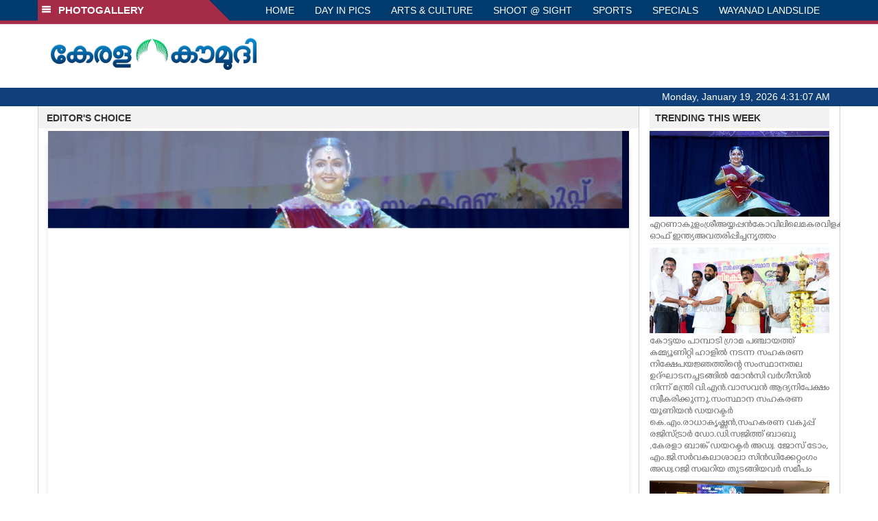

--- FILE ---
content_type: text/html; charset=UTF-8
request_url: https://www.keralakaumudi.com/photogallery/?t=606620755
body_size: 16810
content:
<!DOCTYPE html>
<html>
<head>
    <script>
  (function(i,s,o,g,r,a,m){i['GoogleAnalyticsObject']=r;i[r]=i[r]||function(){
  (i[r].q=i[r].q||[]).push(arguments)},i[r].l=1*new Date();a=s.createElement(o),
  m=s.getElementsByTagName(o)[0];a.async=1;a.src=g;m.parentNode.insertBefore(a,m)
  })(window,document,'script','https://www.google-analytics.com/analytics.js','ga');
  ga('create', 'UA-39249489-10', 'auto');
  ga('send', 'pageview');
</script>
<!-- Common Tracking Code -->
<script async src="https://www.googletagmanager.com/gtag/js?id=UA-39249489-14"></script>
<script>
  window.dataLayer = window.dataLayer || [];
  function gtag(){dataLayer.push(arguments);}
  gtag('js', new Date());
  gtag('config', 'UA-39249489-14');
</script>    <meta http-equiv="Content-Type" content="text/html; charset=utf-8" />
    <meta name="viewport" content="width=device-width, initial-scale=1, maximum-scale=1, user-scalable=no">
    <meta property="og:title" content="Latest News Photos | Kerala | Keralakaumudi.com" />
    <meta property="og:site_name" content="Keralakaumudi.com" />
    <meta property="og:url" content="Keralakaumudi.com" />
    <meta property="og:description" content="View the latest Multimedia News Photo Galleries and Vibrant Pictures from Kerala. Browse Photo Galleries and Pictures by News Photographers at Keralakaumudi, Kerala, India. " />   
    <title>Latest News Photos | Kerala | Keralakaumudi.com</title>
    <style>
    @font-face {
        font-family: 'Kaumudi';
        src: url('/photogallery/assets/css/fonts/Kaumudi.eot'); /* IE9 Compat Modes */
        src: url('/photogallery/assets/css/fonts/Kaumudi.eot?#iefix') format('embedded-opentype'), /* IE6-IE8 */
             url('/photogallery/assets/css/fonts/Kaumudi.woff2') format('woff2'), /* Super Modern Browsers */
             url('/photogallery/assets/css/fonts/Kaumudi.woff') format('woff'), /* Pretty Modern Browsers */
             url('/photogallery/assets/css/fonts/Kaumudi.ttf') format('truetype'), /* Safari, Android, iOS */
             url('/photogallery/assets/css/fonts/Kaumudi.svg#svgFontName') format('svg'); /* Legacy iOS */
    }
</style>
<link rel="shortcut icon" type="image/x-icon" href="/photogallery/assets/imgs/favicon.ico" />
<!-- Boostrap CSS -->
<link rel="stylesheet" href="/photogallery/assets/css/vendor/bootstrap.min.css" />
<!-- Owl Carousel CSS -->
<link rel="stylesheet" href="/photogallery/assets/css/gstyle.css?v=2.0.2" />
<!-- Font Awesome Icon -->
<link rel="stylesheet" href="/photogallery/assets/css/vendor/BeatPicker.min.css" />
<!-- Normalize CSS -->
<link rel="stylesheet" href="/photogallery/assets/css/vendor/demos.css" />
<!-- Carousel  -->
<link rel="stylesheet" href="/photogallery/assets/css/vendor/carousel.css?v=1.1.3" />
<!-- Light box  -->
<link rel="stylesheet" href="/photogallery/assets/css/vendor/ekko-lightbox.css" />
</head>
<body>
    <!--<script>
    function getRandomInt(min, max) {
        min = Math.ceil(min);
        max = Math.floor(max);
        return Math.floor(Math.random() * (max - min + 1)) + min;
    }
    var url_string = window.location.href;
    var main_url = url_string.split('?');
    var url = new URL(url_string);
    var timeStamp = url.searchParams.get("t");
    if (!timeStamp) {
        //var d = new Date(new Date());
        console.log(main_url[0] + '?t=' + getRandomInt(1111, 9999999999999989));
        window.location = main_url[0] + '?t=' + getRandomInt(1111,9999999999999989);
    }
</script>-->
<div class="slide-menu shadow" data-isvisible="false">
    <div class="nav-side-menu">
        <div class="brand">SECTIONS <span class="close-menu">&#x2716; CLOSE</span></div>
        <div class="menu-list">
            <ul id="menu-content" class="menu-content collapse out">
                <li>
                    <a href="https://keralakaumudi.com/"><img style="width:13px;margin-top:-2px;" src="https://keralakaumudi.com/news/images/home.png"> HOME</a>
                </li>
                <li>
                    <a href="https://keralakaumudi.com/news/latest.php"><img style="width:13px;margin-top:-2px;" src="https://keralakaumudi.com/news/images/latest.png"> LATEST</a>
                </li>
                <li>
                    <a href="https://keralakaumudi.com/news/audio.php"><img style="width:13px;margin-top:-2px;" src="https://keralakaumudi.com/news/images/audio-icon.png"> AUDIO</a>
                </li>
                <li>
                    <a href="https://keralakaumudi.com/news/notified-news.php"><img style="width:13px;margin-top:-2px;" src="https://keralakaumudi.com/news/images/bell.png"> NOTIFIED NEWS</a>
                </li>
                <li>
                    <a href="https://keralakaumudi.com/news/poll-archives.php"><img style="width:13px;margin-top:-2px;" src="https://keralakaumudi.com/news/images/poll.png"> POLL</a>
                </li>
                                                <li data-toggle="collapse" data-target="#sm_kerala" class="collapsed">
                    <a href="https://keralakaumudi.com/news/section.php?cid=9">
                        <img style="width:13px;margin-top:-2px;" src="https://keralakaumudi.com//static/category/9/111249.jpeg">
                        KERALA                    </a>
                    <span class="arrow"></span>                </li>
                
                                <ul class="sub-menu collapse" id="sm_kerala">
                                        <li><a href="https://keralakaumudi.com/news/timeline.php?cid=9">&#10097; Timeline</a></li>
                                                                                <li><a href="https://keralakaumudi.com/news/sub-section.php?cid=9&sid=75">&#10097; GENERAL</a></li>
                                        
                                
                                                        <li><a href="https://keralakaumudi.com/news/sub-section.php?cid=9&sid=76">&#10097; POLITICS</a></li>
                                        
                                
                                                        <li><a href="https://keralakaumudi.com/news/sub-section.php?cid=9&sid=77">&#10097; SPECIAL</a></li>
                                        
                                
                                                        <li><a href="https://keralakaumudi.com/news/sub-section.php?cid=9&sid=79">&#10097; INFORMATION</a></li>
                                        
                                
                                                        <li><a href="https://keralakaumudi.com/news/sub-section.php?cid=9&sid=268">&#10097; KALOLSAVAM</a></li>
                                        
                                
                                                        <li><a href="https://keralakaumudi.com/news/sub-section.php?cid=9&sid=107">&#10097; SOCIAL MEDIA</a></li>
                                        
                                
                                                        <li><a href="https://keralakaumudi.com/news/sub-section.php?cid=9&sid=45">&#10097; SNAKE MASTER</a></li>
                                        
                                
                                                        <li><a href="https://keralakaumudi.com/news/sub-section.php?cid=9&sid=273">&#10097; SREENIVASAN</a></li>
                                        
                                
                                                        <li><a href="https://keralakaumudi.com/news/sub-section.php?cid=9&sid=272">&#10097; LOCAL BODY POLLS</a></li>
                                                            
                </ul>
                
                                                <li data-toggle="collapse" data-target="#sm_local" class="collapsed">
                    <a href="https://keralakaumudi.com/news/section.php?cid=11">
                        <img style="width:13px;margin-top:-2px;" src="https://keralakaumudi.com//static/category/11/111817.jpeg">
                        LOCAL                    </a>
                    <span class="arrow"></span>                </li>
                
                                <ul class="sub-menu collapse" id="sm_local">
                                        <li><a href="https://keralakaumudi.com/news/timeline.php?cid=11">&#10097; Timeline</a></li>
                                                                                <li><a href="https://keralakaumudi.com/news/sub-section.php?cid=11&sid=30">&#10097; THIRUVANANTHAPURAM</a></li>
                                        
                                
                                                        <li><a href="https://keralakaumudi.com/news/sub-section.php?cid=11&sid=31">&#10097; KOLLAM</a></li>
                                        
                                
                                                        <li><a href="https://keralakaumudi.com/news/sub-section.php?cid=11&sid=33">&#10097; PATHANAMTHITTA</a></li>
                                        
                                
                                                        <li><a href="https://keralakaumudi.com/news/sub-section.php?cid=11&sid=32">&#10097; ALAPPUZHA</a></li>
                                        
                                
                                                        <li><a href="https://keralakaumudi.com/news/sub-section.php?cid=11&sid=34">&#10097; KOTTAYAM</a></li>
                                        
                                
                                                        <li><a href="https://keralakaumudi.com/news/sub-section.php?cid=11&sid=35">&#10097; IDUKKI</a></li>
                                        
                                
                                                        <li><a href="https://keralakaumudi.com/news/sub-section.php?cid=11&sid=36">&#10097; ERNAKULAM</a></li>
                                        
                                
                                                        <li><a href="https://keralakaumudi.com/news/sub-section.php?cid=11&sid=37">&#10097; THRISSUR</a></li>
                                        
                                
                                                        <li><a href="https://keralakaumudi.com/news/sub-section.php?cid=11&sid=38">&#10097; PALAKKAD</a></li>
                                        
                                
                                                        <li><a href="https://keralakaumudi.com/news/sub-section.php?cid=11&sid=39">&#10097; MALAPPURAM</a></li>
                                        
                                
                                                        <li><a href="https://keralakaumudi.com/news/sub-section.php?cid=11&sid=40">&#10097; KOZHIKODE</a></li>
                                        
                                
                                                        <li><a href="https://keralakaumudi.com/news/sub-section.php?cid=11&sid=41">&#10097; WAYANAD</a></li>
                                        
                                
                                                        <li><a href="https://keralakaumudi.com/news/sub-section.php?cid=11&sid=42">&#10097; KANNUR</a></li>
                                        
                                
                                                        <li><a href="https://keralakaumudi.com/news/sub-section.php?cid=11&sid=43">&#10097; KASARGOD</a></li>
                                                            
                </ul>
                
                                                <li data-toggle="collapse" data-target="#sm_obituary" class="collapsed">
                    <a href="javascript:void(0);">
                        <img style="width:13px;margin-top:-2px;" src="https://keralakaumudi.com//static/category/10/111656.jpeg">
                        OBITUARY                    </a>
                    <span class="arrow"></span>                </li>
                
                                <ul class="sub-menu collapse" id="sm_obituary">
                                                                                <li><a href="https://keralakaumudi.com/news/sub-section.php?cid=10&sid=16">&#10097; THIRUVANANTHAPURAM</a></li>
                                        
                                
                                                        <li><a href="https://keralakaumudi.com/news/sub-section.php?cid=10&sid=17">&#10097; KOLLAM</a></li>
                                        
                                
                                                        <li><a href="https://keralakaumudi.com/news/sub-section.php?cid=10&sid=18">&#10097; ALAPPUZHA</a></li>
                                        
                                
                                                        <li><a href="https://keralakaumudi.com/news/sub-section.php?cid=10&sid=19">&#10097; PATHANAMTHITTA</a></li>
                                        
                                
                                                        <li><a href="https://keralakaumudi.com/news/sub-section.php?cid=10&sid=20">&#10097; KOTTAYAM</a></li>
                                        
                                
                                                        <li><a href="https://keralakaumudi.com/news/sub-section.php?cid=10&sid=21">&#10097; IDUKKI</a></li>
                                        
                                
                                                        <li><a href="https://keralakaumudi.com/news/sub-section.php?cid=10&sid=22">&#10097; ERNAKULAM</a></li>
                                        
                                
                                                        <li><a href="https://keralakaumudi.com/news/sub-section.php?cid=10&sid=23">&#10097; THRISSUR</a></li>
                                        
                                
                                                        <li><a href="https://keralakaumudi.com/news/sub-section.php?cid=10&sid=24">&#10097; PALAKKAD</a></li>
                                        
                                
                                                        <li><a href="https://keralakaumudi.com/news/sub-section.php?cid=10&sid=25">&#10097; MALAPPURAM</a></li>
                                        
                                
                                                        <li><a href="https://keralakaumudi.com/news/sub-section.php?cid=10&sid=26">&#10097; KOZHIKODE</a></li>
                                        
                                
                                                        <li><a href="https://keralakaumudi.com/news/sub-section.php?cid=10&sid=27">&#10097; WAYANAD</a></li>
                                        
                                
                                                        <li><a href="https://keralakaumudi.com/news/sub-section.php?cid=10&sid=28">&#10097; KANNUR</a></li>
                                        
                                
                                                        <li><a href="https://keralakaumudi.com/news/sub-section.php?cid=10&sid=29">&#10097; KASARGOD</a></li>
                                                            
                </ul>
                
                                                <li data-toggle="collapse" data-target="#sm_news 360" class="collapsed">
                    <a href="https://keralakaumudi.com/news/section.php?cid=40">
                        <img style="width:13px;margin-top:-2px;" src="https://keralakaumudi.com//static/category/40/195403.png">
                        NEWS 360                    </a>
                    <span class="arrow"></span>                </li>
                
                                <ul class="sub-menu collapse" id="sm_news 360">
                                        <li><a href="https://keralakaumudi.com/news/timeline.php?cid=40">&#10097; Timeline</a></li>
                                                                                <li><a href="https://keralakaumudi.com/news/sub-section.php?cid=40&sid=153">&#10097; NATIONAL</a></li>
                                        
                                
                                                        <li><a href="https://keralakaumudi.com/news/sub-section.php?cid=40&sid=154">&#10097; WORLD</a></li>
                                        
                                
                                                        <li><a href="https://keralakaumudi.com/news/sub-section.php?cid=40&sid=155">&#10097; GULF</a></li>
                                        
                                
                                                        <li><a href="https://keralakaumudi.com/news/sub-section.php?cid=40&sid=156">&#10097; EUROPE</a></li>
                                        
                                
                                                        <li><a href="https://keralakaumudi.com/news/sub-section.php?cid=40&sid=157">&#10097; AMERICA</a></li>
                                        
                                
                                                        <li><a href="https://keralakaumudi.com/news/sub-section.php?cid=40&sid=158">&#10097; SPORTS</a></li>
                                        
                                
                                                        <li><a href="https://keralakaumudi.com/news/sub-section.php?cid=40&sid=180">&#10097; BUSINESS</a></li>
                                        
                                
                                                        <li><a href="https://keralakaumudi.com/news/sub-section.php?cid=40&sid=253">&#10097; DEFENCE</a></li>
                                        
                                
                                                        <li><a href="https://keralakaumudi.com/news/sub-section.php?cid=40&sid=254">&#10097; EXPLAINER</a></li>
                                        
                                
                                                        <li><a href="https://keralakaumudi.com/news/sub-section.php?cid=40&sid=267">&#10097; OFFBEAT</a></li>
                                                            
                </ul>
                
                                                <li data-toggle="collapse" data-target="#sm_case diary" class="collapsed">
                    <a href="https://keralakaumudi.com/news/section.php?cid=41">
                        <img style="width:13px;margin-top:-2px;" src="https://keralakaumudi.com//static/category/41/201356.png">
                        CASE DIARY                    </a>
                    <span class="arrow"></span>                </li>
                
                                <ul class="sub-menu collapse" id="sm_case diary">
                                        <li><a href="https://keralakaumudi.com/news/timeline.php?cid=41">&#10097; Timeline</a></li>
                                                                                <li><a href="https://keralakaumudi.com/news/sub-section.php?cid=41&sid=159">&#10097; KERALA</a></li>
                                        
                                
                                                        <li><a href="https://keralakaumudi.com/news/sub-section.php?cid=41&sid=160">&#10097; INDIA</a></li>
                                        
                                
                                                        <li><a href="https://keralakaumudi.com/news/sub-section.php?cid=41&sid=161">&#10097; WORLD</a></li>
                                                            
                </ul>
                
                                                <li data-toggle="collapse" data-target="#sm_cinema" class="collapsed">
                    <a href="https://keralakaumudi.com/news/section.php?cid=4">
                        <img style="width:13px;margin-top:-2px;" src="https://keralakaumudi.com//static/category/4/110255.jpeg">
                        CINEMA                    </a>
                    <span class="arrow"></span>                </li>
                
                                <ul class="sub-menu collapse" id="sm_cinema">
                                        <li><a href="https://keralakaumudi.com/news/timeline.php?cid=4">&#10097; Timeline</a></li>
                                                                                <li><a href="https://keralakaumudi.com/news/sub-section.php?cid=4&sid=1">&#10097; NEWS</a></li>
                                        
                                
                                                        <li><a href="https://keralakaumudi.com/news/sub-section.php?cid=4&sid=2">&#10097; REVIEW</a></li>
                                        
                                
                                                        <li><a href="https://keralakaumudi.com/news/sub-section.php?cid=4&sid=3">&#10097; INTERVIEW</a></li>
                                                            
                </ul>
                
                                                <li data-toggle="collapse" data-target="#sm_opinion" class="collapsed">
                    <a href="https://keralakaumudi.com/news/section.php?cid=6">
                        <img style="width:13px;margin-top:-2px;" src="https://keralakaumudi.com//static/category/6/110541.jpeg">
                        OPINION                    </a>
                    <span class="arrow"></span>                </li>
                
                                <ul class="sub-menu collapse" id="sm_opinion">
                                        <li><a href="https://keralakaumudi.com/news/timeline.php?cid=6">&#10097; Timeline</a></li>
                                                                                <li><a href="https://keralakaumudi.com/news/sub-section.php?cid=6&sid=4">&#10097; EDITORIAL</a></li>
                                        
                                
                                                        <li><a href="https://keralakaumudi.com/news/sub-section.php?cid=6&sid=5">&#10097; COLUMNS</a></li>
                                        
                                
                                                        <li><a href="https://keralakaumudi.com/news/sub-section.php?cid=6&sid=6">&#10097; FEATURE</a></li>
                                        
                                
                                                        <li><a href="https://keralakaumudi.com/news/sub-section.php?cid=6&sid=7">&#10097; INTERVIEW</a></li>
                                        
                                
                                                        <li><a href="https://keralakaumudi.com/news/sub-section.php?cid=6&sid=9">&#10097; VARAVISHESHAM</a></li>
                                                            
                </ul>
                
                                                <li data-toggle="collapse" data-target="#sm_photos" class="collapsed">
                    <a href="https://keralakaumudi.com/photogallery/?t=961312289">
                        <img style="width:13px;margin-top:-2px;" src="https://keralakaumudi.com//static/category/16/133132.png">
                        PHOTOS                    </a>
                    <span class="arrow"></span>                </li>
                
                                <ul class="sub-menu collapse" id="sm_photos">
                                                                                <li><a href="https://keralakaumudi.com/photogallery/day-in-pics">&#10097; DAY IN PICS</a></li>
                                        
                                
                                                        <li><a href="https://keralakaumudi.com/photogallery/arts-and-culture">&#10097; ARTS & CULTURE</a></li>
                                        
                                
                                                        <li><a href="https://keralakaumudi.com/photogallery/shoot-at-sight">&#10097; SHOOT @ SIGHT</a></li>
                                        
                                
                                                        <li><a href="https://keralakaumudi.com/photogallery/sports">&#10097; SPORTS</a></li>
                                        
                                
                                                        <li><a href="https://keralakaumudi.com/photogallery/specials">&#10097; SPECIALS</a></li>
                                        
                                
                                                        <li><a href="https://keralakaumudi.com/photogallery/wayanad-landslide">&#10097; WAYANAD LANDSLIDE</a></li>
                                                            
                </ul>
                
                                                <li data-toggle="collapse" data-target="#sm_lifestyle" class="collapsed">
                    <a href="https://keralakaumudi.com/news/section.php?cid=8">
                        <img style="width:13px;margin-top:-2px;" src="https://keralakaumudi.com//static/category/8/110954.jpeg">
                        LIFESTYLE                    </a>
                    <span class="arrow"></span>                </li>
                
                                <ul class="sub-menu collapse" id="sm_lifestyle">
                                        <li><a href="https://keralakaumudi.com/news/timeline.php?cid=8">&#10097; Timeline</a></li>
                                                                                <li><a href="https://keralakaumudi.com/news/sub-section.php?cid=8&sid=181">&#10097; HEALTH</a></li>
                                        
                                
                                                        <li><a href="https://keralakaumudi.com/news/sub-section.php?cid=8&sid=60">&#10097; KAUTHUKAM</a></li>
                                        
                                
                                                        <li><a href="https://keralakaumudi.com/news/sub-section.php?cid=8&sid=185">&#10097; FINANCE</a></li>
                                        
                                
                                                        <li><a href="https://keralakaumudi.com/news/sub-section.php?cid=8&sid=62">&#10097; FOOD</a></li>
                                        
                                
                                                        <li><a href="https://keralakaumudi.com/news/sub-section.php?cid=8&sid=65">&#10097; TRAVEL</a></li>
                                        
                                
                                                        <li><a href="https://keralakaumudi.com/news/sub-section.php?cid=8&sid=64">&#10097; TECH</a></li>
                                        
                                
                                                        <li><a href="https://keralakaumudi.com/news/sub-section.php?cid=8&sid=61">&#10097; MY HOME & TIPS</a></li>
                                        
                                
                                                        <li><a href="https://keralakaumudi.com/news/sub-section.php?cid=8&sid=66">&#10097; SHE</a></li>
                                        
                                
                                                        <li><a href="https://keralakaumudi.com/news/sub-section.php?cid=8&sid=63">&#10097; BEAUTY</a></li>
                                        
                                
                                                        <li><a href="https://keralakaumudi.com/news/sub-section.php?cid=8&sid=163">&#10097; AUTO</a></li>
                                        
                                
                                                        <li><a href="https://keralakaumudi.com/news/sub-section.php?cid=8&sid=70">&#10097; AGRICULTURE</a></li>
                                        
                                
                                                        <li><a href="https://keralakaumudi.com/news/sub-section.php?cid=8&sid=182">&#10097; KIDS CORNER</a></li>
                                                            
                </ul>
                
                                                <li data-toggle="collapse" data-target="#sm_spiritual" class="collapsed">
                    <a href="https://keralakaumudi.com/news/section.php?cid=42">
                        <img style="width:13px;margin-top:-2px;" src="https://keralakaumudi.com//static/category/42/203520.png">
                        SPIRITUAL                    </a>
                    <span class="arrow"></span>                </li>
                
                                <ul class="sub-menu collapse" id="sm_spiritual">
                                        <li><a href="https://keralakaumudi.com/news/timeline.php?cid=42">&#10097; Timeline</a></li>
                                                                                <li><a href="https://keralakaumudi.com/news/sub-section.php?cid=42&sid=165">&#10097; MAYILPEELI</a></li>
                                        
                                
                                                        <li><a href="https://keralakaumudi.com/news/sub-section.php?cid=42&sid=167">&#10097; GURUMARGAM</a></li>
                                        
                                
                                                        <li><a href="https://keralakaumudi.com/news/sub-section.php?cid=42&sid=171">&#10097; TEMPLE</a></li>
                                        
                                
                                                        <li><a href="https://keralakaumudi.com/news/sub-section.php?cid=42&sid=172">&#10097; RITUALS</a></li>
                                        
                                
                                                        <li><a href="https://keralakaumudi.com/news/sub-section.php?cid=42&sid=209">&#10097; VASTHU</a></li>
                                                            
                </ul>
                
                                                <li data-toggle="collapse" data-target="#sm_info+" class="collapsed">
                    <a href="https://keralakaumudi.com/news/section.php?cid=43">
                        <img style="width:13px;margin-top:-2px;" src="https://keralakaumudi.com//static/category/43/204643.png">
                        INFO+                    </a>
                    <span class="arrow"></span>                </li>
                
                                <ul class="sub-menu collapse" id="sm_info+">
                                        <li><a href="https://keralakaumudi.com/news/timeline.php?cid=43">&#10097; Timeline</a></li>
                                                                                <li><a href="https://keralakaumudi.com/news/sub-section.php?cid=43&sid=176">&#10097; EDUCATION</a></li>
                                        
                                
                                                        <li><a href="https://keralakaumudi.com/news/sub-section.php?cid=43&sid=173">&#10097; CAREER</a></li>
                                        
                                
                                                        <li><a href="https://keralakaumudi.com/news/sub-section.php?cid=43&sid=174">&#10097; GK</a></li>
                                                            
                </ul>
                
                                                <li data-toggle="collapse" data-target="#sm_art" class="collapsed">
                    <a href="https://keralakaumudi.com/news/section.php?cid=45">
                        <img style="width:13px;margin-top:-2px;" src="https://keralakaumudi.com//static/category/45/205723.png">
                        ART                    </a>
                    <span class="arrow"></span>                </li>
                
                                <ul class="sub-menu collapse" id="sm_art">
                                        <li><a href="https://keralakaumudi.com/news/timeline.php?cid=45">&#10097; Timeline</a></li>
                                                                                <li><a href="https://keralakaumudi.com/news/sub-section.php?cid=45&sid=179">&#10097; NEWS</a></li>
                                                            
                </ul>
                
                                                <li data-toggle="collapse" data-target="#sm_astro" class="collapsed">
                    <a href="https://keralakaumudi.com/news/section.php?cid=2">
                        <img style="width:13px;margin-top:-2px;" src="https://keralakaumudi.com//static/category/2/105906.jpeg">
                        ASTRO                    </a>
                    <span class="arrow"></span>                </li>
                
                                <ul class="sub-menu collapse" id="sm_astro">
                                        <li><a href="https://keralakaumudi.com/news/timeline.php?cid=2">&#10097; Timeline</a></li>
                                                                                <li><a href="https://keralakaumudi.com/news/sub-section.php?cid=2&sid=47">&#10097; WEEKLY PREDICTIONS</a></li>
                                        
                                
                                                        <li><a href="https://keralakaumudi.com/news/sub-section.php?cid=2&sid=48">&#10097; YOURS TOMORROW</a></li>
                                        
                                
                                                        <li><a href="https://keralakaumudi.com/news/sub-section.php?cid=2&sid=255">&#10097; VISWASAM</a></li>
                                                            
                </ul>
                
                                                <li data-toggle="collapse" data-target="#sm_cartoons" class="collapsed">
                    <a href="https://keralakaumudi.com/cartoon/?t=1885558941">
                        <img style="width:13px;margin-top:-2px;" src="https://keralakaumudi.com//static/category/31/091314.png">
                        CARTOONS                    </a>
                    <span class="arrow"></span>                </li>
                
                                <ul class="sub-menu collapse" id="sm_cartoons">
                                                                                <li><a href="https://keralakaumudi.com/cartoon/political-cartoon">&#10097; POLITICAL CARTOON</a></li>
                                        
                                
                                                        <li><a href="https://keralakaumudi.com/cartoon/pocket-cartoon">&#10097; POCKET CARTOON</a></li>
                                                            
                </ul>
                
                                                <li data-toggle="collapse" data-target="#sm_literature" class="collapsed">
                    <a href="https://keralakaumudi.com/news/section.php?cid=46">
                        <img style="width:13px;margin-top:-2px;" src="https://keralakaumudi.com//static/category/46/102751.png">
                        LITERATURE                    </a>
                    <span class="arrow"></span>                </li>
                
                                <ul class="sub-menu collapse" id="sm_literature">
                                        <li><a href="https://keralakaumudi.com/news/timeline.php?cid=46">&#10097; Timeline</a></li>
                                                                                <li><a href="https://keralakaumudi.com/news/sub-section.php?cid=46&sid=183">&#10097; KAVITHA</a></li>
                                        
                                
                                                        <li><a href="https://keralakaumudi.com/news/sub-section.php?cid=46&sid=187">&#10097; BOOK REVIEW</a></li>
                                        
                                
                                                        <li><a href="https://keralakaumudi.com/news/sub-section.php?cid=46&sid=188">&#10097; NEWS</a></li>
                                        
                                
                                                        <li><a href="https://keralakaumudi.com/news/sub-section.php?cid=46&sid=192">&#10097; INTERVIEW</a></li>
                                        
                                
                                                        <li><a href="https://keralakaumudi.com/news/sub-section.php?cid=46&sid=223">&#10097; KATHA</a></li>
                                                            
                </ul>
                
                                                <li data-toggle="collapse" data-target="#sm_business" class="collapsed">
                    <a href="https://keralakaumudi.com/news/section.php?cid=32">
                        <img style="width:13px;margin-top:-2px;" src="https://keralakaumudi.com//static/category/32/055532.jpeg">
                        BUSINESS                    </a>
                    <span class="arrow"></span>                </li>
                
                                <ul class="sub-menu collapse" id="sm_business">
                                        <li><a href="https://keralakaumudi.com/news/timeline.php?cid=32">&#10097; Timeline</a></li>
                                                                                <li><a href="https://keralakaumudi.com/news/sub-section.php?cid=32&sid=113">&#10097; KERALA</a></li>
                                        
                                
                                                        <li><a href="https://keralakaumudi.com/news/sub-section.php?cid=32&sid=114">&#10097; INDIA</a></li>
                                                            
                </ul>
                
                                                <li data-toggle="collapse" data-target="#sm_zoom" class="collapsed">
                    <a href="https://keralakaumudi.com/news/section.php?cid=54">
                        <img style="width:13px;margin-top:-2px;" src="https://keralakaumudi.com//static/category/54/111522.png">
                        ZOOM                    </a>
                    <span class="arrow"></span>                </li>
                
                                <ul class="sub-menu collapse" id="sm_zoom">
                                        <li><a href="https://keralakaumudi.com/news/timeline.php?cid=54">&#10097; Timeline</a></li>
                                                                                <li><a href="https://keralakaumudi.com/news/sub-section.php?cid=54&sid=220">&#10097; ZOOM</a></li>
                                                            
                </ul>
                
                                <!--<li>
                    <a href="https://www.youtube.com/Kaumudy"><img style="width:13px;margin-top:-2px;" src="https://keralakaumudi.com/news/assets/images/ytube.png"> YouTube</a>
                </li>-->
            </ul>
        </div>
    </div>
</div>
<div class="slide-menu-bg" style="display:none">&nbsp;</div>    <nav class="navbar navbar-default navbar-fixed-top g_menu_div">
    <div class="container">
        <!-- Brand and toggle get grouped for better mobile display -->
        <div class="navbar-header no-bg">
            <button type="button" class="navbar-toggle collapsed" data-toggle="collapse" data-target="#bs-example-navbar-collapse-1" aria-expanded="false">
                <span class="sr-only">Toggle navigation</span>
                <span class="icon-bar"></span>
                <span class="icon-bar"></span>
                <span class="icon-bar"></span>
            </button>
            <a class="navbar-brand heading-block no-bg adj_head toggle-sections" href="#"><img class="menu-icon" src="/photogallery/assets/imgs/section-ico.png" />&nbsp;&nbsp;PHOTOGALLERY</a>
        </div>
                <!-- Collect the nav links, forms, and other content for toggling -->
        <div class="collapse navbar-collapse" id="bs-example-navbar-collapse-1">
            <ul class="nav navbar-nav menu-position">
                <li><a href="/photogallery/">HOME</a></li>
                                <li><a href="/photogallery/day-in-pics">DAY IN PICS</a></li>
                                <li><a href="/photogallery/arts-and-culture">ARTS & CULTURE</a></li>
                                <li><a href="/photogallery/shoot-at-sight">SHOOT @ SIGHT</a></li>
                                <li><a href="/photogallery/sports">SPORTS</a></li>
                                <li><a href="/photogallery/specials">SPECIALS</a></li>
                                <li><a href="/photogallery/wayanad-landslide">WAYANAD LANDSLIDE</a></li>
                            </ul>
        </div><!-- /.navbar-collapse -->
    </div><!-- /.container-fluid -->
    <div style="float:left;width:100%;height:5px; background:#a52b46;"></div>
</nav>

<!--Logo part-->
<!--Header Logo Part-->
<div class="container-fluid g_backcolor header_top">
    <div class="container">
        <div class="row">
            <div class="col-lg-4 col-md-4 col-sm-6 col-xs-12">
                <a href="/photogallery/">
                    <img style="margin-top:4%;" alt="Kaumudi-Logo" src="/photogallery/assets/imgs/logo.png"/>
                </a>
            </div>
            <div class="col-lg-8 col-md-8 col-sm-6 col-xs-12 hidden-xs">
                <script async src="//pagead2.googlesyndication.com/pagead/js/adsbygoogle.js"></script>
        <!-- KK_Mobile_Version -->
        <ins class="adsbygoogle"
             style="display:block"
             data-ad-client="ca-pub-6893276202082753"
             data-ad-slot="2889889289"
             data-ad-format="auto"></ins>
        <script>
            (adsbygoogle = window.adsbygoogle || []).push({});
        </script> 
            </div>
        </div>
    </div>
</div>
<!--Header Logo Part-->
<!--Header Clock Part-->
<div class="container-fluid g_headcolor g_menu_div no-bg">
    <div class="container">
        <div id="clockbox"></div>
    </div>
</div>
<!--Header Clock Part-->    <!--Section 1-->
    <div class="container-fluid">
        <div class="container g_ovr_hidden">
            <div style="border-left: solid 1px #CCC;border-right: solid 1px #CCC;" class="row">
                <!--Slider Section / Img_Dimesnions:847px*565px / Thumb:72px*72px-->
                <div style="border-right: solid 1px #CCC; padding:0px" class="col-md-9 g_ovr_hidden">
                    <div class="text-left g_gray_title"><strong>&nbsp;&nbsp;&nbsp;EDITOR'S CHOICE</strong></div>
                    
                    <div id="jssor_1" class="g_shadow" style="position: relative; margin: 0 auto; top: 0px; left: 0px; width: 847px; height: 665px; overflow: hidden; visibility: hidden; background-color:#FFF;">
                        <!-- Loading Screen -->
                        <div data-u="loading" style="position: absolute; top: 0px; left: 0px;">
                            <div style="filter: alpha(opacity=70); opacity: 0.7; position: absolute; display: block; top: 0px; left: 0px; width: 100%; height: 100%;"></div>
                            <div style="position:absolute;display:block;background:url('img/loading.gif') no-repeat center center;top:0px;left:0px;width:100%;height:100%;"></div>
                        </div>
                        <div data-u="slides" class="slider-data" style="cursor: default; position: relative; top: 0px; left: 0px; width: 847px; height: 565px; overflow: hidden;">
                                                        <div data-p="144.50">                                
                                <a href="/photogallery/day-in-pics/dance-1682592">
                                    <img class="mainimg" data-u="image" src="/web-news/2026/01/NEKM0433135/image/dance.1.3661047.jpg"  /></a>
                                <div class="slider_caption g_kfont" data-u="caption" data-t="0" style="position:absolute;top:500px;left:30px;width:100%;height:100px;z-index:0;background-color:rgba(235,81,0,0.5);font-size:20px;color:#ffffff;line-height:30px;text-align:center;">
                                    എറണാകുളം ശ്രീഅയ്യപ്പൻകോവിലിലെ മകരവിളക്ക് മഹോത്സവത്തോടനുബന്ധിച്ച് നടന്ന ഡാൻസസ് ഓഫ് ഇന്ത്യ അവതരിപ്പിച്ച നൃത്തം                                </div>
                                <img data-u="thumb" src="/web-news/2026/01/NEKM0433135/image/thumb-sm/dance.1.3661047.jpg" />                               
                            </div>
                                                        <div data-p="144.50">                                
                                <a href="/photogallery/day-in-pics/s-1682113">
                                    <img class="mainimg" data-u="image" src="/web-news/2026/01/NKTM0307373/image/thiru.1.3659969.jpg"  /></a>
                                <div class="slider_caption g_kfont" data-u="caption" data-t="0" style="position:absolute;top:500px;left:30px;width:100%;height:100px;z-index:0;background-color:rgba(235,81,0,0.5);font-size:20px;color:#ffffff;line-height:30px;text-align:center;">
                                    കോട്ടയം പാമ്പാടി ഗ്രാമ പഞ്ചായത്ത് കമ്മ്യൂണിറ്റി ഹാളിൽ നടന്ന സഹകരണ നിക്ഷേപയജ്ഞത്തിന്റെ സംസ്ഥാനതല ഉദ്ഘാടനച്ചടങ്ങിൽ മോൻസി വർഗീസിൽ നിന്ന് മന്ത്രി വി.എൻ.വാസവൻ ആദ്യനിപേക്ഷം സ്വീകരിക്കുന്നു.സംസ്ഥാന സഹകരണ യൂണിയൻ ഡയറക്ടർ കെ.എം.രാധാകൃഷ്ണൻ,സഹകരണ വകുപ്പ് രജിസ്ട്രാർ ഡോ.ഡി.സജിത്ത് ബാബു ,കേരളാ ബാങ്ക് ഡയറക്ടർ അഡ്വ. ജോസ് ടോം, എം.ജി.സർവകലാശാലാ സിൻഡിക്കേറ്റംഗം അഡ്വ.റജി സഖറിയ തുടങ്ങിയവർ സമീപം                                </div>
                                <img data-u="thumb" src="/web-news/2026/01/NKTM0307373/image/thumb-sm/thiru.1.3659969.jpg" />                               
                            </div>
                                                        <div data-p="144.50">                                
                                <a href="/photogallery/day-in-pics/day-in-pics-1682585">
                                    <img class="mainimg" data-u="image" src="/web-news/2026/01/NPTA0256133/image/15-conc.1.3660021.jpg"  /></a>
                                <div class="slider_caption g_kfont" data-u="caption" data-t="0" style="position:absolute;top:500px;left:30px;width:100%;height:100px;z-index:0;background-color:rgba(235,81,0,0.5);font-size:20px;color:#ffffff;line-height:30px;text-align:center;">
                                    കേരളകൗമുദി പത്തനംതിട്ട ബിസിനസ് കോൺക്ലേവ് മന്ത്രി ജി.ആർ.അനിൽ ഉദ്ഘാടനം ചെയ്യുന്നു. എസ്.എൻ.ഡി.പി യോഗം പത്തനംതിട്ട യൂണിയൻ പ്രസിഡന്റ് കെ.പത്മകുമാർ, നഗരസഭ വൈസ് ചെയർമാൻ എ.സഗീർ, സ്പീഡ് കാർട്ടൂണിസ്റ്റ് ഡോ. ജിതേഷ്.ജി, കേരളകൗമുദി പത്തനംതിട്ട യൂണിറ്റ് ചീഫ് ബി.എൽ.അഭിലാഷ്, സി.പി.എം ജില്ലാ സെക്രട്ടറി രാജു എബ്രഹാം, എസ്.എൻ.ഡി.പി യോഗം പത്തനംതിട്ട യൂണിയൻ സെക്രട്ടറി ഡി.അനിൽകുമാർ, കേരളകൗമുദി ബ്യൂറോ ചീഫ് എം.ബിജുമോഹൻ, സീനിയർ സബ് എഡിറ്റർ വിനോദ് ഇളകൊള്ളൂർ എന്നിവർ സമീപം                                </div>
                                <img data-u="thumb" src="/web-news/2026/01/NPTA0256133/image/thumb-sm/15-conc.1.3660021.jpg" />                               
                            </div>
                                                        <div data-p="144.50">                                
                                <a href="/photogallery/day-in-pics/day-in-pics-1682587">
                                    <img class="mainimg" data-u="image" src="/web-news/2026/01/NPTA0256179/image/15-conc.1.3661018.jpg"  /></a>
                                <div class="slider_caption g_kfont" data-u="caption" data-t="0" style="position:absolute;top:500px;left:30px;width:100%;height:100px;z-index:0;background-color:rgba(235,81,0,0.5);font-size:20px;color:#ffffff;line-height:30px;text-align:center;">
                                    കേരളകൗമുദി പത്തനംതിട്ട ബിസിനസ് കോൺക്ലേവ് മന്ത്രി ജി.ആർ.അനിൽ ഉദ്ഘാടനം ചെയ്യുന്നു. എസ്.എൻ.ഡി.പി യോഗം പത്തനംതിട്ട യൂണിയൻ പ്രസിഡന്റ് കെ.പത്മകുമാർ, നഗരസഭ വൈസ് ചെയർമാൻ എ.സഗീർ, സ്പീഡ് കാർട്ടൂണിസ്റ്റ് ഡോ. ജിതേഷ്.ജി, കേരളകൗമുദി പത്തനംതിട്ട യൂണിറ്റ് ചീഫ് ബി.എൽ.അഭിലാഷ്, സി.പി.എം ജില്ലാ സെക്രട്ടറി രാജു എബ്രഹാം, എസ്.എൻ.ഡി.പി യോഗം പത്തനംതിട്ട യൂണിയൻ സെക്രട്ടറി ഡി.അനിൽകുമാർ, കേരളകൗമുദി ബ്യൂറോ ചീഫ് എം.ബിജുമോഹൻ, സീനിയർ സബ് എഡിറ്റർ വിനോദ് ഇളകൊള്ളൂർ എന്നിവർ സമീപം.                                </div>
                                <img data-u="thumb" src="/web-news/2026/01/NPTA0256179/image/thumb-sm/15-conc.1.3661018.jpg" />                               
                            </div>
                                                        <div data-p="144.50">                                
                                <a href="/photogallery/shoot-at-sight/shoot-at-sight-1682589">
                                    <img class="mainimg" data-u="image" src="/web-news/2026/01/NPTA0256180/image/13-ksrtc-01.1.3661025.jpg"  /></a>
                                <div class="slider_caption g_kfont" data-u="caption" data-t="0" style="position:absolute;top:500px;left:30px;width:100%;height:100px;z-index:0;background-color:rgba(235,81,0,0.5);font-size:20px;color:#ffffff;line-height:30px;text-align:center;">
                                    യാർഡിൽ 'അള്ള്' ഫ്രീ... തിരുവല്ല കെ.എസ്.ആർ.ടി.സി ബസ് സ്റ്റാൻഡിലെ അശാസ്ത്രീയ നിർമ്മാണം മൂലം യാഡിൽ വെള്ളം കെട്ടിക്കിടക്കുന്നു. 2. ഇന്റർ ലോക്ക് കട്ടകൾ ഇളക്കി ക്രമപ്പടുത്തുന്നു. 3. നിർമ്മാണം മുടങ്ങിയതോടെ ഇന്റർലോക്കുകൾ ചിതറിക്കിടക്കുന്നു. 4. ബസുകൾ കയറിയിറങ്ങുമ്പോൾ ഇന്റർലോക്ക് പൊട്ടി ടയറുകൾക്കിടയിൽ കുടുങ്ങുന്നു.                                </div>
                                <img data-u="thumb" src="/web-news/2026/01/NPTA0256180/image/thumb-sm/13-ksrtc-01.1.3661025.jpg" />                               
                            </div>
                                                        <div data-p="144.50">                                
                                <a href="/photogallery/arts-and-culture/dance-1682591">
                                    <img class="mainimg" data-u="image" src="/web-news/2026/01/NEKM0433134/image/dance.1.3661044.jpg"  /></a>
                                <div class="slider_caption g_kfont" data-u="caption" data-t="0" style="position:absolute;top:500px;left:30px;width:100%;height:100px;z-index:0;background-color:rgba(235,81,0,0.5);font-size:20px;color:#ffffff;line-height:30px;text-align:center;">
                                    എറണാകുളം ശ്രീഅയ്യപ്പൻകോവിലിലെ മകരവിളക്ക് മഹോത്സവത്തോടനുബന്ധിച്ച് നടന്ന ഡാൻസസ് ഓഫ് ഇന്ത്യ അവതരിപ്പിച്ച നൃത്തം.                                </div>
                                <img data-u="thumb" src="/web-news/2026/01/NEKM0433134/image/thumb-sm/dance.1.3661044.jpg" />                               
                            </div>
                                                        <div data-p="144.50">                                
                                <a href="/photogallery/specials/school-kalolsavam-1682712">
                                    <img class="mainimg" data-u="image" src="/web-news/2026/01/NTSR0353657/image/kalolsavam.1.3661801.jpg"  /></a>
                                <div class="slider_caption g_kfont" data-u="caption" data-t="0" style="position:absolute;top:500px;left:30px;width:100%;height:100px;z-index:0;background-color:rgba(235,81,0,0.5);font-size:20px;color:#ffffff;line-height:30px;text-align:center;">
                                    പൂരകളി... തൃശൂരിൽ സംഘടിപ്പിച്ച സംസ്ഥാന സ്കൂൾ കലോത്സവത്തിൽ ഹയർ സെക്കൻഡറി വിഭാഗം പൂരകളിയിൽ ഏഗ്രേഡ് നേടിയ ലിറ്റിൽ ഫ്ലവർ ഇംഗ്ലീഷ് മീഡിയം എച്ച്.എസ്.എസ് തിരുവനന്തപുരം.                                </div>
                                <img data-u="thumb" src="/web-news/2026/01/NTSR0353657/image/thumb-sm/kalolsavam.1.3661801.jpg" />                               
                            </div>
                                                        <div data-p="144.50">                                
                                <a href="/photogallery/day-in-pics/s-1682742">
                                    <img class="mainimg" data-u="image" src="/web-news/2026/01/NKTM0307452/image/jose.1.3661417.jpg"  /></a>
                                <div class="slider_caption g_kfont" data-u="caption" data-t="0" style="position:absolute;top:500px;left:30px;width:100%;height:100px;z-index:0;background-color:rgba(235,81,0,0.5);font-size:20px;color:#ffffff;line-height:30px;text-align:center;">
                                    ഒറ്റകെട്ടാ...കോട്ടയം കേരള കോൺഗ്രസ് എം സംസ്ഥാന കമ്മിറ്റി ഓഫീസിൽ നടന്ന സ്റ്റിയറിംഗ് കമ്മിറ്റി യോഗത്തിൽ പങ്കെടുക്കാനായെത്തുന്ന ചെയർമാൻ ജോസ് കെ. മാണി എം.പി.അഡ്വ.സെബാസ്റ്റ്യൻ കുളത്തുങ്കൽ എം.എൽ.എ,മന്ത്രി റോഷി അഗസ്റ്റിൻ,അഡ്വ.ജോബ് മൈക്കിൾ  എം.എൽ.എ തുടങ്ങിയവർ സമീപം                                </div>
                                <img data-u="thumb" src="/web-news/2026/01/NKTM0307452/image/thumb-sm/jose.1.3661417.jpg" />                               
                            </div>
                                                        <div data-p="144.50">                                
                                <a href="/photogallery/day-in-pics/ss-1682738">
                                    <img class="mainimg" data-u="image" src="/web-news/2026/01/NMAN0648536/image/jose.1.3661399.jpg"  /></a>
                                <div class="slider_caption g_kfont" data-u="caption" data-t="0" style="position:absolute;top:500px;left:30px;width:100%;height:100px;z-index:0;background-color:rgba(235,81,0,0.5);font-size:20px;color:#ffffff;line-height:30px;text-align:center;">
                                    കോട്ടയം കേരള കോൺഗ്രസ് എം സംസ്ഥാന കമ്മിറ്റി ഓഫീസിൽ നടന്ന സ്റ്റിയറിംഗ് കമ്മിറ്റി യോഗത്തിൽ പങ്കെടുക്കാനായെത്തുന്ന ചെയർമാൻ ജോസ് കെ. മാണി എം.പി.ഗവ.ചീഫ് വിപ്പ് ഡോ.എൻ.ജയരാജ്, മന്ത്രി റോഷി അഗസ്റ്റിൻ,എം.എൽ.എമാരായ അഡ്വ. ജോബ് മൈക്കിൾ,അഡ്വ.പ്രമോദ് നാരായണൻ,അഡ്വ. സെബാസ്റ്റ്യൻ കുളത്തുങ്കൽ,സ്റ്റിയറിംഗ് കമ്മിറ്റിയംഗം വിജി.എം.തോമസ് തുടങ്ങിയവർ സമീപം                                </div>
                                <img data-u="thumb" src="/web-news/2026/01/NMAN0648536/image/thumb-sm/jose.1.3661399.jpg" />                               
                            </div>
                                                        <div data-p="144.50">                                
                                <a href="/photogallery/specials/specials-1682111">
                                    <img class="mainimg" data-u="image" src="/web-news/2026/01/NTSR0353493/image/kalolsavam.1.3659947.jpg"  /></a>
                                <div class="slider_caption g_kfont" data-u="caption" data-t="0" style="position:absolute;top:500px;left:30px;width:100%;height:100px;z-index:0;background-color:rgba(235,81,0,0.5);font-size:20px;color:#ffffff;line-height:30px;text-align:center;">
                                    തൃശൂരിൽ സംഘടിപ്പിച്ച സംസ്ഥാനതല സ്കൂൾ കലോത്സവത്തിൽ ഹൈസ്ക്കൂൾ വിഭാഗം കഥകളിയിൽ ഏഗ്രേഡ് നേടിയ പ്രയാഗ് പി. കുമാർ സി എം എസ് സ്കൂൾ തൃശൂർ                                </div>
                                <img data-u="thumb" src="/web-news/2026/01/NTSR0353493/image/thumb-sm/kalolsavam.1.3659947.jpg" />                               
                            </div>
                                                    </div>
                        <!-- Thumbnail Navigator -->
                        <div data-u="thumbnavigator" class="jssort01" style="position:absolute;left:0px;bottom:0px;width:845px;height:100px;" data-autocenter="1">
                            <!-- Thumbnail Item Skin Begin -->
                            <div data-u="slides" style="cursor: default;">
                                <div data-u="prototype" class="p">
                                    <div class="w">
                                        <div data-u="thumbnailtemplate" class="t"></div>
                                    </div>
                                    <div class="c"></div>
                                </div>
                            </div>
                            <!-- Thumbnail Item Skin End -->
                        </div>
                        <!-- Arrow Navigator -->
                        <span data-u="arrowleft" class="jssora05l" style="top:258px;left:8px;width:40px;height:40px;"></span>
                        <span data-u="arrowright" class="jssora05r" style="top:258px;right:8px;width:40px;height:40px;"></span>
                    </div>

                    <!--Ad728by90-->
                    <div class="g_Ad728by90">
                        <script async src="//pagead2.googlesyndication.com/pagead/js/adsbygoogle.js"></script>
        <!-- KK_Mobile_Version -->
        <ins class="adsbygoogle"
             style="display:block"
             data-ad-client="ca-pub-6893276202082753"
             data-ad-slot="2889889289"
             data-ad-format="auto"></ins>
        <script>
            (adsbygoogle = window.adsbygoogle || []).push({});
        </script>                      
                    </div>
                    
                                        <div class="container-fluid g_headcolor col-lg-12 col-md-12 col-sm-12 col-xs-12">
                        <div id="catbox"><a style="text-decoration: none" href="/photogallery/day-in-pics">DAY IN PICS</a><a href="/photogallery/day-in-pics" class="cat_more">More Photos</a></div>
                    </div>
                    <div style="padding:0px" class="col-lg-12 col-md-12 col-sm-12 col-xs-12">
                                                
                        <div class="col-lg-3 col-md-3 col-sm-6 col-xs-12">
                            <div class="small">&nbsp;</div>
                            <div class="g_fullwidth">
                                <!--<div class="g_cat_cont">
                                <a href="/photogallery/day-in-pics/s-1683905">
                                    <img width="100%" class="lazy" src="/web-news/2026/01/NMAN0649091/image/thumb/pinarayi.1.3665117.jpg"/></a> 
                                </div>-->
                                <a href="/photogallery/day-in-pics/s-1683905">
                                    <div class="g_cat_cont" style="background:url('/web-news/2026/01/NMAN0649091/image/thumb/pinarayi.1.3665117.jpg')"></div>
                                </a>
                                <div class="small g_kfont g_hgt">കോട്ടയം ചിങ്ങവനം ക്നാനായ സെൻ്റ്. ജോൺസ് പുത്തൻ പള്ളി അങ്കണത്തിൽ നടന്ന ക്നാനായ സമുദായ ദിനത്തോടനുബന്ധിച്ച് നടത്തിയ മഹാസംഗമം ഉദ്ഘാടനം ചെയ്യാനെത്തിയ മുഖ്യമന്ത്രി പിണറായി വിജയനെ വലിയ മെത്രാപ്പോലീത്ത ആർച്ച് ബിഷപ്പ് കുറിയാക്കോസ് മാർ സേവേറിയോസ് കൈ പിടിച്ച് വേദിയിലേക്ക് സ്വീകരിക്കുന്നു</div> 
                            </div>
                            <div class="g_sharethis">
                                <div data-url="#" data-title="#" class="sharethis-inline-share-buttons"></div>
                            </div>
                        </div>
                                               
                        <div class="col-lg-3 col-md-3 col-sm-6 col-xs-12">
                            <div class="small">&nbsp;</div>
                            <div class="g_fullwidth">
                                <!--<div class="g_cat_cont">
                                <a href="/photogallery/day-in-pics/thiruvathira-1683779">
                                    <img width="100%" class="lazy" src="/web-news/2026/01/NEKM0433512/image/thumb/thiruvathira.1.3664610.jpg"/></a> 
                                </div>-->
                                <a href="/photogallery/day-in-pics/thiruvathira-1683779">
                                    <div class="g_cat_cont" style="background:url('/web-news/2026/01/NEKM0433512/image/thumb/thiruvathira.1.3664610.jpg')"></div>
                                </a>
                                <div class="small g_kfont g_hgt">എസ്.എൻ.ഡി.പി യോഗം കണയന്നൂർ യൂണിയൻ വനിതാ സംഘത്തിന്റെ നേതൃത്വത്തിൽ എറണാകുളം ഡർബാർ ഹാൾ ഗ്രൗണ്ടിൽ സംഘടിപ്പിച്ച മെഗാ തിരുവാതിര ആത്മസൗരഭം 2026ൽ ചുവട് വയ്ക്കുന്നവർ</div> 
                            </div>
                            <div class="g_sharethis">
                                <div data-url="#" data-title="#" class="sharethis-inline-share-buttons"></div>
                            </div>
                        </div>
                                               
                        <div class="col-lg-3 col-md-3 col-sm-6 col-xs-12">
                            <div class="small">&nbsp;</div>
                            <div class="g_fullwidth">
                                <!--<div class="g_cat_cont">
                                <a href="/photogallery/day-in-pics/f-1683743">
                                    <img width="100%" class="lazy" src="/web-news/2026/01/NKTM0307443/image/thumb/kseb-.1.3658479.jpg"/></a> 
                                </div>-->
                                <a href="/photogallery/day-in-pics/f-1683743">
                                    <div class="g_cat_cont" style="background:url('/web-news/2026/01/NKTM0307443/image/thumb/kseb-.1.3658479.jpg')"></div>
                                </a>
                                <div class="small g_kfont g_hgt">കഴിഞ്ഞ ദിവസമുണ്ടായ ഇടിമിന്നലിൽ തകരാറിലായ കോട്ടയം ടി.ബി റോഡിലെ ട്രാൻസ്ഫോർമർ നന്നാക്കുന്ന കെ.എസ്.ഇ.ബി ജീവനക്കാർ</div> 
                            </div>
                            <div class="g_sharethis">
                                <div data-url="#" data-title="#" class="sharethis-inline-share-buttons"></div>
                            </div>
                        </div>
                                               
                        <div class="col-lg-3 col-md-3 col-sm-6 col-xs-12">
                            <div class="small">&nbsp;</div>
                            <div class="g_fullwidth">
                                <!--<div class="g_cat_cont">
                                <a href="/photogallery/day-in-pics/waste-box-1683485">
                                    <img width="100%" class="lazy" src="/web-news/2026/01/NEKM0433465/image/thumb/waste.1.3664017.jpg"/></a> 
                                </div>-->
                                <a href="/photogallery/day-in-pics/waste-box-1683485">
                                    <div class="g_cat_cont" style="background:url('/web-news/2026/01/NEKM0433465/image/thumb/waste.1.3664017.jpg')"></div>
                                </a>
                                <div class="small g_kfont g_hgt">വയറ് നിറയണം... നഗരസഭ സ്ഥാപിച്ച വേസ്റ്റ് ബിൻ കാലിയായി കിടക്കുമ്പോൾ ചാക്ക് നിറയെ പ്ളാസ്റ്റിക് കുപ്പികളുമായി മടങ്ങുന്ന ആക്രിക്കാരൻ. കച്ചേരിപ്പടിയിൽ നിന്നുള്ള ദൃശ്യം</div> 
                            </div>
                            <div class="g_sharethis">
                                <div data-url="#" data-title="#" class="sharethis-inline-share-buttons"></div>
                            </div>
                        </div>
                                               
                        <div class="col-lg-3 col-md-3 col-sm-6 col-xs-12">
                            <div class="small">&nbsp;</div>
                            <div class="g_fullwidth">
                                <!--<div class="g_cat_cont">
                                <a href="/photogallery/day-in-pics/sndp-mega-thiruvathira-1683471">
                                    <img width="100%" class="lazy" src="/web-news/2026/01/NEKM0433462/image/thumb/thiruvathira.1.3663988.jpg"/></a> 
                                </div>-->
                                <a href="/photogallery/day-in-pics/sndp-mega-thiruvathira-1683471">
                                    <div class="g_cat_cont" style="background:url('/web-news/2026/01/NEKM0433462/image/thumb/thiruvathira.1.3663988.jpg')"></div>
                                </a>
                                <div class="small g_kfont g_hgt">എസ്.എൻ.ഡി.പി യോഗം കണയന്നൂർ യൂണിയൻ വനിതാ സംഘത്തിന്റെ നേതൃത്വത്തിൽ എറണാകുളം ഡർബാർ ഹാൾ ഗ്രൗണ്ടിൽ സംഘടിപ്പിച്ച മെഗാ തിരുവാതിര ആത്മസൗരഭം 2026ൽ ചുവട് വയ്ക്കുന്നവർ.</div> 
                            </div>
                            <div class="g_sharethis">
                                <div data-url="#" data-title="#" class="sharethis-inline-share-buttons"></div>
                            </div>
                        </div>
                                               
                        <div class="col-lg-3 col-md-3 col-sm-6 col-xs-12">
                            <div class="small">&nbsp;</div>
                            <div class="g_fullwidth">
                                <!--<div class="g_cat_cont">
                                <a href="/photogallery/day-in-pics/s-1683273">
                                    <img width="100%" class="lazy" src="/web-news/2026/01/NKTM0307299/image/thumb/march.1.3659277.jpg"/></a> 
                                </div>-->
                                <a href="/photogallery/day-in-pics/s-1683273">
                                    <div class="g_cat_cont" style="background:url('/web-news/2026/01/NKTM0307299/image/thumb/march.1.3659277.jpg')"></div>
                                </a>
                                <div class="small g_kfont g_hgt">എൻ.ആർ.ഇ.ജി വർക്കേഴ്സ് യൂണിയൻ്റെ നേതൃത്വത്തിൽ തൊഴിലുറപ്പ് തൊഴിലാളികൾ കോട്ടയം ഹെഡ് പോസ്റ്റ് ഓഫീസിലേക്ക് നടത്തിയ മാർച്ച്</div> 
                            </div>
                            <div class="g_sharethis">
                                <div data-url="#" data-title="#" class="sharethis-inline-share-buttons"></div>
                            </div>
                        </div>
                                               
                        <div class="col-lg-3 col-md-3 col-sm-6 col-xs-12">
                            <div class="small">&nbsp;</div>
                            <div class="g_fullwidth">
                                <!--<div class="g_cat_cont">
                                <a href="/photogallery/day-in-pics/v-1683174">
                                    <img width="100%" class="lazy" src="/web-news/2026/01/NKTM0307517/image/thumb/s.2.3662741.jpg"/></a> 
                                </div>-->
                                <a href="/photogallery/day-in-pics/v-1683174">
                                    <div class="g_cat_cont" style="background:url('/web-news/2026/01/NKTM0307517/image/thumb/s.2.3662741.jpg')"></div>
                                </a>
                                <div class="small g_kfont g_hgt">തുറന്ന് നോക്കി ഇനി അടക്കാം.... കോട്ടയം കേരള കോൺഗ്രസ് എം സംസ്ഥാന കമ്മിറ്റി ഓഫീസിൽ നടന്ന സ്റ്റിയറിംഗ് കമ്മിറ്റി യോഗത്തിൽ കെ.എം. മാണിയുടെ ബജറ്റ് പ്രസംഗങ്ങളുടെ പുസ്തകം പ്രകാശനം ചെയ്ത ചെയർമാൻ ജോസ് കെ.മാണി തുറന്ന് കാണിക്കുന്നു.ഗവ.ചീഫ് വിപ്പ് ഡോ.എൻ.ജയരാജ്,ജനറൽ സെക്രട്ടറി സ്റ്റീഫൻ ജോർജ്,മന്ത്രി റോഷി അഗസ്റ്റിൻ തുടങ്ങിയവർ സമീപം</div> 
                            </div>
                            <div class="g_sharethis">
                                <div data-url="#" data-title="#" class="sharethis-inline-share-buttons"></div>
                            </div>
                        </div>
                                               
                        <div class="col-lg-3 col-md-3 col-sm-6 col-xs-12">
                            <div class="small">&nbsp;</div>
                            <div class="g_fullwidth">
                                <!--<div class="g_cat_cont">
                                <a href="/photogallery/day-in-pics/s-1683172">
                                    <img width="100%" class="lazy" src="/web-news/2026/01/NKTM0307515/image/thumb/book.1.3662736.jpg"/></a> 
                                </div>-->
                                <a href="/photogallery/day-in-pics/s-1683172">
                                    <div class="g_cat_cont" style="background:url('/web-news/2026/01/NKTM0307515/image/thumb/book.1.3662736.jpg')"></div>
                                </a>
                                <div class="small g_kfont g_hgt">തുറന്ന് നോക്കി ഇനി അടക്കാം...കോട്ടയം കേരള കോൺഗ്രസ് എം സംസ്ഥാന കമ്മിറ്റി ഓഫീസിൽ നടന്ന സ്റ്റിയറിംഗ് കമ്മിറ്റി യോഗത്തിൽ കെ.എം.മാണിയുടെ ബജറ്റ് പ്രസംഗങ്ങളുടെ പുസ്തകം പ്രകാശനം ചെയ്ത ചെയർമാൻ ജോസ് കെ.മാണിയും മന്ത്രി റോഷി അഗസ്റ്റിനും തുറന്ന് നോക്കുന്നു.ഗവ.ചീഫ് വിപ്പ് ഡോ.എൻ.ജയരാജ് ,എം.എൽ.എമാരായ അഡ്വ.ജോബ് മൈക്കിൾ,അഡ്വ.സെബാസ്റ്റ്യൻ കുളത്തുങ്കൽ തുടങ്ങിയവർ സമീപം</div> 
                            </div>
                            <div class="g_sharethis">
                                <div data-url="#" data-title="#" class="sharethis-inline-share-buttons"></div>
                            </div>
                        </div>
                                           </div>
                                        <div class="container-fluid g_headcolor col-lg-12 col-md-12 col-sm-12 col-xs-12">
                        <div id="catbox"><a style="text-decoration: none" href="/photogallery/arts-and-culture">ARTS & CULTURE</a><a href="/photogallery/arts-and-culture" class="cat_more">More Photos</a></div>
                    </div>
                    <div style="padding:0px" class="col-lg-12 col-md-12 col-sm-12 col-xs-12">
                                                
                        <div class="col-lg-3 col-md-3 col-sm-6 col-xs-12">
                            <div class="small">&nbsp;</div>
                            <div class="g_fullwidth">
                                <!--<div class="g_cat_cont">
                                <a href="/photogallery/arts-and-culture/dance-1682591">
                                    <img width="100%" class="lazy" src="/web-news/2026/01/NEKM0433134/image/thumb/dance.1.3661044.jpg"/></a> 
                                </div>-->
                                <a href="/photogallery/arts-and-culture/dance-1682591">
                                    <div class="g_cat_cont" style="background:url('/web-news/2026/01/NEKM0433134/image/thumb/dance.1.3661044.jpg')"></div>
                                </a>
                                <div class="small g_kfont g_hgt">എറണാകുളം ശ്രീഅയ്യപ്പൻകോവിലിലെ മകരവിളക്ക് മഹോത്സവത്തോടനുബന്ധിച്ച് നടന്ന ഡാൻസസ് ഓഫ് ഇന്ത്യ അവതരിപ്പിച്ച നൃത്തം.</div> 
                            </div>
                            <div class="g_sharethis">
                                <div data-url="#" data-title="#" class="sharethis-inline-share-buttons"></div>
                            </div>
                        </div>
                                               
                        <div class="col-lg-3 col-md-3 col-sm-6 col-xs-12">
                            <div class="small">&nbsp;</div>
                            <div class="g_fullwidth">
                                <!--<div class="g_cat_cont">
                                <a href="/photogallery/arts-and-culture/makaravilakku-1681689">
                                    <img width="100%" class="lazy" src="/web-news/2026/01/NTVM0844534/image/thumb/1.1.3658744.jpg"/></a> 
                                </div>-->
                                <a href="/photogallery/arts-and-culture/makaravilakku-1681689">
                                    <div class="g_cat_cont" style="background:url('/web-news/2026/01/NTVM0844534/image/thumb/1.1.3658744.jpg')"></div>
                                </a>
                                <div class="small g_kfont g_hgt">ശബരിമല സന്നിധാനത്ത് നിന്ന് മകരജ്യോതി ദർശനം നടത്തുന്ന ഭക്തർ.</div> 
                            </div>
                            <div class="g_sharethis">
                                <div data-url="#" data-title="#" class="sharethis-inline-share-buttons"></div>
                            </div>
                        </div>
                                               
                        <div class="col-lg-3 col-md-3 col-sm-6 col-xs-12">
                            <div class="small">&nbsp;</div>
                            <div class="g_fullwidth">
                                <!--<div class="g_cat_cont">
                                <a href="/photogallery/arts-and-culture/arts-and-culture-1681381">
                                    <img width="100%" class="lazy" src="/web-news/2026/01/NPTA0255965/image/thumb/sabarimala-.1.3656527.jpg"/></a> 
                                </div>-->
                                <a href="/photogallery/arts-and-culture/arts-and-culture-1681381">
                                    <div class="g_cat_cont" style="background:url('/web-news/2026/01/NPTA0255965/image/thumb/sabarimala-.1.3656527.jpg')"></div>
                                </a>
                                <div class="small g_kfont g_hgt">പന്തളത്ത് നിന്ന് ശബരിമലയിലേക്ക് പുറപ്പെട്ട തിരുവാഭരണ ഘോഷയാത്ര വടശേരിക്കര ചെറുകാവ് ക്ഷേത്രത്തിലേക്ക് എത്തിയപ്പോൾ</div> 
                            </div>
                            <div class="g_sharethis">
                                <div data-url="#" data-title="#" class="sharethis-inline-share-buttons"></div>
                            </div>
                        </div>
                                               
                        <div class="col-lg-3 col-md-3 col-sm-6 col-xs-12">
                            <div class="small">&nbsp;</div>
                            <div class="g_fullwidth">
                                <!--<div class="g_cat_cont">
                                <a href="/photogallery/arts-and-culture/sabarimala-thiruvabharanam-1681372">
                                    <img width="100%" class="lazy" src="/web-news/2026/01/NPTA0255869/image/thumb/aramula-.1.3655261.jpg"/></a> 
                                </div>-->
                                <a href="/photogallery/arts-and-culture/sabarimala-thiruvabharanam-1681372">
                                    <div class="g_cat_cont" style="background:url('/web-news/2026/01/NPTA0255869/image/thumb/aramula-.1.3655261.jpg')"></div>
                                </a>
                                <div class="small g_kfont g_hgt">തിരുവാഭരണ ഘോഷയാത്ര ആറന്മുള പാർഥസാരഥി ക്ഷേത്രത്തിന് മുന്നിലെത്തിയപ്പോൾ.</div> 
                            </div>
                            <div class="g_sharethis">
                                <div data-url="#" data-title="#" class="sharethis-inline-share-buttons"></div>
                            </div>
                        </div>
                                               
                        <div class="col-lg-3 col-md-3 col-sm-6 col-xs-12">
                            <div class="small">&nbsp;</div>
                            <div class="g_fullwidth">
                                <!--<div class="g_cat_cont">
                                <a href="/photogallery/arts-and-culture/arts-and-culture-1681371">
                                    <img width="100%" class="lazy" src="/web-news/2026/01/NPTA0255801/image/thumb/12-thiruva-.2.3654625.jpg"/></a> 
                                </div>-->
                                <a href="/photogallery/arts-and-culture/arts-and-culture-1681371">
                                    <div class="g_cat_cont" style="background:url('/web-news/2026/01/NPTA0255801/image/thumb/12-thiruva-.2.3654625.jpg')"></div>
                                </a>
                                <div class="small g_kfont g_hgt">ശബരിമല മകരവിളക്ക് മഹോത്സവത്തിന് അയ്യപ്പവിഗ്രഹത്തിൽ ചാർത്തുവാനുള്ള തിരുവാഭരണ ഘോഷയാത്ര പന്തളം വലിയ കോയിക്കൽ ക്ഷേത്രത്തിൽ നിന്ന് പുറപ്പെട്ടപ്പോൾ.</div> 
                            </div>
                            <div class="g_sharethis">
                                <div data-url="#" data-title="#" class="sharethis-inline-share-buttons"></div>
                            </div>
                        </div>
                                               
                        <div class="col-lg-3 col-md-3 col-sm-6 col-xs-12">
                            <div class="small">&nbsp;</div>
                            <div class="g_fullwidth">
                                <!--<div class="g_cat_cont">
                                <a href="/photogallery/arts-and-culture/murajapam-lakshadeepam-1680986">
                                    <img width="100%" class="lazy" src="/web-news/2026/01/NTVM0844228/image/thumb/111.1.3656915.jpg"/></a> 
                                </div>-->
                                <a href="/photogallery/arts-and-culture/murajapam-lakshadeepam-1680986">
                                    <div class="g_cat_cont" style="background:url('/web-news/2026/01/NTVM0844228/image/thumb/111.1.3656915.jpg')"></div>
                                </a>
                                <div class="small g_kfont g_hgt">മുറജപം ലക്ഷദീപത്തോടനുബന്ധിച്ച് ദീപാലംകൃതമായ ശ്രീ പദ്മനാഭ സ്വാമി ക്ഷേത്രത്തിന്റെ സന്ധ്യാ ദൃശ്യം.</div> 
                            </div>
                            <div class="g_sharethis">
                                <div data-url="#" data-title="#" class="sharethis-inline-share-buttons"></div>
                            </div>
                        </div>
                                               
                        <div class="col-lg-3 col-md-3 col-sm-6 col-xs-12">
                            <div class="small">&nbsp;</div>
                            <div class="g_fullwidth">
                                <!--<div class="g_cat_cont">
                                <a href="/photogallery/arts-and-culture/arts-and-culture-1680194">
                                    <img width="100%" class="lazy" src="/web-news/2026/01/NKTM0306950/image/thumb/ambalapuzha.2.3653522.jpg"/></a> 
                                </div>-->
                                <a href="/photogallery/arts-and-culture/arts-and-culture-1680194">
                                    <div class="g_cat_cont" style="background:url('/web-news/2026/01/NKTM0306950/image/thumb/ambalapuzha.2.3653522.jpg')"></div>
                                </a>
                                <div class="small g_kfont g_hgt">എരുമേലി പേട്ട ധർമ്മശാസ്താ ക്ഷേത്രത്തിൽ നിന്നും അമ്പലപ്പുഴ സംഘം പേട്ട തുള്ളി വാവര് പള്ളിയിൽ കയറി വലിയമ്പലത്തിലേക്ക് പോകുന്നു</div> 
                            </div>
                            <div class="g_sharethis">
                                <div data-url="#" data-title="#" class="sharethis-inline-share-buttons"></div>
                            </div>
                        </div>
                                               
                        <div class="col-lg-3 col-md-3 col-sm-6 col-xs-12">
                            <div class="small">&nbsp;</div>
                            <div class="g_fullwidth">
                                <!--<div class="g_cat_cont">
                                <a href="/photogallery/arts-and-culture/boat-race-1679647">
                                    <img width="100%" class="lazy" src="/web-news/2026/01/NMAN0647108/image/thumb/1.1.3651842.jpg"/></a> 
                                </div>-->
                                <a href="/photogallery/arts-and-culture/boat-race-1679647">
                                    <div class="g_cat_cont" style="background:url('/web-news/2026/01/NMAN0647108/image/thumb/1.1.3651842.jpg')"></div>
                                </a>
                                <div class="small g_kfont g_hgt">കൊല്ലം അഷ്ടമുടിക്കായലിൽ നടന്ന പ്രസിഡൻറ്സ് ട്രോഫി ജലോത്സവത്തിൽ  ഒന്നാം സ്ഥാനം കരസ്ഥമാക്കിയ പത്തനംതിട്ട നിരണം ബോട്ട് ക്ലബ്ബിൻറെ നിരണം ചുണ്ടൻ മൂന്നാമത്തെ ട്രാക്കിലൂടെ ഒന്നാമതായി ഫിനിഷിങ് പോയിൻറ് കടക്കുന്നു.</div> 
                            </div>
                            <div class="g_sharethis">
                                <div data-url="#" data-title="#" class="sharethis-inline-share-buttons"></div>
                            </div>
                        </div>
                                           </div>
                                        <div class="container-fluid g_headcolor col-lg-12 col-md-12 col-sm-12 col-xs-12">
                        <div id="catbox"><a style="text-decoration: none" href="/photogallery/shoot-at-sight">SHOOT @ SIGHT</a><a href="/photogallery/shoot-at-sight" class="cat_more">More Photos</a></div>
                    </div>
                    <div style="padding:0px" class="col-lg-12 col-md-12 col-sm-12 col-xs-12">
                                                
                        <div class="col-lg-3 col-md-3 col-sm-6 col-xs-12">
                            <div class="small">&nbsp;</div>
                            <div class="g_fullwidth">
                                <!--<div class="g_cat_cont">
                                <a href="/photogallery/shoot-at-sight/kutiyattam-1683315">
                                    <img width="100%" class="lazy" src="/web-news/2026/01/NTSR0353767/image/thumb/kalolsavam.1.3663437.jpg"/></a> 
                                </div>-->
                                <a href="/photogallery/shoot-at-sight/kutiyattam-1683315">
                                    <div class="g_cat_cont" style="background:url('/web-news/2026/01/NTSR0353767/image/thumb/kalolsavam.1.3663437.jpg')"></div>
                                </a>
                                <div class="small g_kfont g_hgt">തൃശൂരിൽ സംഘടിപ്പിച്ച സംസ്ഥാന സ്കൂൾ കലോത്സവത്തിൽ ഹയർ സെക്കൻഡറി വിഭാഗം കൂടിയാട്ടത്തിൽ ഏ ഗ്രേഡ് നേടിയ എസ്.സി. എച്ച്.എസ്.എസി റാന്നി പത്തനംതിട്ടയുടെ മത്സരാർത്ഥിളുടെ പ്രകടനം</div> 
                            </div>
                            <div class="g_sharethis">
                                <div data-url="#" data-title="#" class="sharethis-inline-share-buttons"></div>
                            </div>
                        </div>
                                               
                        <div class="col-lg-3 col-md-3 col-sm-6 col-xs-12">
                            <div class="small">&nbsp;</div>
                            <div class="g_fullwidth">
                                <!--<div class="g_cat_cont">
                                <a href="/photogallery/shoot-at-sight/shoot-at-sight-1682589">
                                    <img width="100%" class="lazy" src="/web-news/2026/01/NPTA0256180/image/thumb/13-ksrtc-01.1.3661025.jpg"/></a> 
                                </div>-->
                                <a href="/photogallery/shoot-at-sight/shoot-at-sight-1682589">
                                    <div class="g_cat_cont" style="background:url('/web-news/2026/01/NPTA0256180/image/thumb/13-ksrtc-01.1.3661025.jpg')"></div>
                                </a>
                                <div class="small g_kfont g_hgt">യാർഡിൽ 'അള്ള്' ഫ്രീ... തിരുവല്ല കെ.എസ്.ആർ.ടി.സി ബസ് സ്റ്റാൻഡിലെ അശാസ്ത്രീയ നിർമ്മാണം മൂലം യാഡിൽ വെള്ളം കെട്ടിക്കിടക്കുന്നു. 2. ഇന്റർ ലോക്ക് കട്ടകൾ ഇളക്കി ക്രമപ്പടുത്തുന്നു. 3. നിർമ്മാണം മുടങ്ങിയതോടെ ഇന്റർലോക്കുകൾ ചിതറിക്കിടക്കുന്നു. 4. ബസുകൾ കയറിയിറങ്ങുമ്പോൾ ഇന്റർലോക്ക് പൊട്ടി ടയറുകൾക്കിടയിൽ കുടുങ്ങുന്നു.</div> 
                            </div>
                            <div class="g_sharethis">
                                <div data-url="#" data-title="#" class="sharethis-inline-share-buttons"></div>
                            </div>
                        </div>
                                               
                        <div class="col-lg-3 col-md-3 col-sm-6 col-xs-12">
                            <div class="small">&nbsp;</div>
                            <div class="g_fullwidth">
                                <!--<div class="g_cat_cont">
                                <a href="/photogallery/shoot-at-sight/delulu-vibe-1681389">
                                    <img width="100%" class="lazy" src="/web-news/2026/01/NTSR0353219/image/thumb/kalolsavam.1.3657527.jpg"/></a> 
                                </div>-->
                                <a href="/photogallery/shoot-at-sight/delulu-vibe-1681389">
                                    <div class="g_cat_cont" style="background:url('/web-news/2026/01/NTSR0353219/image/thumb/kalolsavam.1.3657527.jpg')"></div>
                                </a>
                                <div class="small g_kfont g_hgt">ഡെലൂലുവൈബ്... സംസ്ഥാന കലോത്സവത്തിൻ്റെ ഉദ്ഘാടന ചടങ്ങിന് എത്തിയ 'സർവ്വം മായ' എന്ന ചിത്രത്തിലെ ഡെലൂലു എന്ന കഥാപാത്രം നടി റിയ ഷിബു ആരാധകരെ അഭിവാദ്യം ചെയ്യുന്നു.</div> 
                            </div>
                            <div class="g_sharethis">
                                <div data-url="#" data-title="#" class="sharethis-inline-share-buttons"></div>
                            </div>
                        </div>
                                               
                        <div class="col-lg-3 col-md-3 col-sm-6 col-xs-12">
                            <div class="small">&nbsp;</div>
                            <div class="g_fullwidth">
                                <!--<div class="g_cat_cont">
                                <a href="/photogallery/shoot-at-sight/shoot-at-sight-1681379">
                                    <img width="100%" class="lazy" src="/web-news/2026/01/NPTA0255915/image/thumb/13-police.1.3656222.jpg"/></a> 
                                </div>-->
                                <a href="/photogallery/shoot-at-sight/shoot-at-sight-1681379">
                                    <div class="g_cat_cont" style="background:url('/web-news/2026/01/NPTA0255915/image/thumb/13-police.1.3656222.jpg')"></div>
                                </a>
                                <div class="small g_kfont g_hgt">താഴില്ലങ്കിൽ വിലങ്ങിട്ട് പൂട്ടും---- രാഹുൽ മാങ്കൂട്ടത്തിൽ എം എൽ എയെ തിരുവല്ല ജുഡീഷ്യൽ ഫസ്റ്റ് ക്ളാസ് മജിസ്ട്രേറ്റ് കോടതിയിൽ നിന്ന് കസ്റ്റഡിൽ വാങ്ങി പൊലീസ് പത്തനംതിട്ട എ ആർ ക്യാമ്പിൽ പ്രവേശിപ്പിച്ച ശേഷം വിലങ്ങുപയോഗിച്ച് ഗേറ്റ് പൂട്ടുന്നു.</div> 
                            </div>
                            <div class="g_sharethis">
                                <div data-url="#" data-title="#" class="sharethis-inline-share-buttons"></div>
                            </div>
                        </div>
                                               
                        <div class="col-lg-3 col-md-3 col-sm-6 col-xs-12">
                            <div class="small">&nbsp;</div>
                            <div class="g_fullwidth">
                                <!--<div class="g_cat_cont">
                                <a href="/photogallery/shoot-at-sight/fort-kochi-beach-1680823">
                                    <img width="100%" class="lazy" src="/web-news/2026/01/NEKM0432661/image/thumb/pic.1.3656162.jpg"/></a> 
                                </div>-->
                                <a href="/photogallery/shoot-at-sight/fort-kochi-beach-1680823">
                                    <div class="g_cat_cont" style="background:url('/web-news/2026/01/NEKM0432661/image/thumb/pic.1.3656162.jpg')"></div>
                                </a>
                                <div class="small g_kfont g_hgt">കേരള സ്റ്റൈൽ... കേരള സന്ദർശനത്തിന് കൊച്ചിയിലെത്തിയ വിദേശ വനിതാ നടപ്പാതയിൽ വിൽപ്പനക്കായി വച്ചിരിക്കുന്ന വസ്ത്രങ്ങൾ തിരയുന്ന കാഴ്ച്ച. ഫോർട്ട് കൊച്ചി ബീച്ചിൽ നിന്നുള്ള ദൃശ്യം.</div> 
                            </div>
                            <div class="g_sharethis">
                                <div data-url="#" data-title="#" class="sharethis-inline-share-buttons"></div>
                            </div>
                        </div>
                                               
                        <div class="col-lg-3 col-md-3 col-sm-6 col-xs-12">
                            <div class="small">&nbsp;</div>
                            <div class="g_fullwidth">
                                <!--<div class="g_cat_cont">
                                <a href="/photogallery/shoot-at-sight/bharathapuzha-1678587">
                                    <img width="100%" class="lazy" src="/web-news/2026/01/NPKD0095761/image/thumb/bharathappuzha.1.3650321.jpg"/></a> 
                                </div>-->
                                <a href="/photogallery/shoot-at-sight/bharathapuzha-1678587">
                                    <div class="g_cat_cont" style="background:url('/web-news/2026/01/NPKD0095761/image/thumb/bharathappuzha.1.3650321.jpg')"></div>
                                </a>
                                <div class="small g_kfont g_hgt">ഭാരതപുഴയുടെ ഒരു നേർകാഴ്ച... വേനൽക്കാലം ആരംഭിക്കുന്നതിന് മുന്നോടിയായി ഭാരതപ്പുഴയുടെ നീരൊഴുക്ക് ക്രമാദീതമായി കുറഞ്ഞു തുടങ്ങി. പുഴയിലെ ആറ്റു വഞ്ചികൾ കരിഞ്ഞു തുടങ്ങി. ഭാരതപുഴയുടെ ഇരു കരയിലെയും ആളുകൾ ആശ്രയിക്കുന്നത് പുഴയിലെ വെള്ളമാണ്. വേനൽ ആരഭംത്തിൽ ഭാരതപ്പുഴയുടെ നീരൊഴുക്ക് കുറഞ്ഞ നിലയിൽ. പാലക്കാട് മായന്നൂർ പാലത്തിൽ നിന്നുള്ള ഭാരത പുഴയുടെ കാഴ്ച.</div> 
                            </div>
                            <div class="g_sharethis">
                                <div data-url="#" data-title="#" class="sharethis-inline-share-buttons"></div>
                            </div>
                        </div>
                                               
                        <div class="col-lg-3 col-md-3 col-sm-6 col-xs-12">
                            <div class="small">&nbsp;</div>
                            <div class="g_fullwidth">
                                <!--<div class="g_cat_cont">
                                <a href="/photogallery/shoot-at-sight/shoot-at-sight-1678468">
                                    <img width="100%" class="lazy" src="/web-news/2026/01/NKTM0306347/image/thumb/goat-.1.3644285.jpg"/></a> 
                                </div>-->
                                <a href="/photogallery/shoot-at-sight/shoot-at-sight-1678468">
                                    <div class="g_cat_cont" style="background:url('/web-news/2026/01/NKTM0306347/image/thumb/goat-.1.3644285.jpg')"></div>
                                </a>
                                <div class="small g_kfont g_hgt">ആടും'മാങ്കുലയിൽ... കർഷകൻ ആട്ടിൻ കൂട്ടത്തെ മേയിച്ചുകൊണ്ടുവരവേ വഴിയോരത്തേക്ക് പൂത്ത് ചാഞ്ഞുനിൽക്കുന്ന മാവിലെ മാങ്കുല തിന്നുന്ന ആടുകൾ. പാലക്കാട് കൊല്ലംകോട് ചിങ്ങഞ്ചിറയിൽ നിന്നുള്ള കാഴ്ച.</div> 
                            </div>
                            <div class="g_sharethis">
                                <div data-url="#" data-title="#" class="sharethis-inline-share-buttons"></div>
                            </div>
                        </div>
                                               
                        <div class="col-lg-3 col-md-3 col-sm-6 col-xs-12">
                            <div class="small">&nbsp;</div>
                            <div class="g_fullwidth">
                                <!--<div class="g_cat_cont">
                                <a href="/photogallery/shoot-at-sight/sunset-1677892">
                                    <img width="100%" class="lazy" src="/web-news/2026/01/NEKM0431859/image/thumb/sunset.1.3648410.jpg"/></a> 
                                </div>-->
                                <a href="/photogallery/shoot-at-sight/sunset-1677892">
                                    <div class="g_cat_cont" style="background:url('/web-news/2026/01/NEKM0431859/image/thumb/sunset.1.3648410.jpg')"></div>
                                </a>
                                <div class="small g_kfont g_hgt">അന്തിച്ചോപ്പ്... നിരവധി സന്ദ‌ർശകരെത്തുന്ന എറണാകുളം മറൈൻഡ്രൈവിലെ മഴവിൽ പാലത്തിലെ ജനത്തിരക്ക്, ക്രിസ്മസ്, ന്യൂഇയർ കഴിഞ്ഞിട്ടും സന്ദർശകരുടെ ഒഴുക്കാണിവിടേക്ക്. പാലത്തിൽ നിന്നുള്ള അസ്തമയ കാഴ്ച.</div> 
                            </div>
                            <div class="g_sharethis">
                                <div data-url="#" data-title="#" class="sharethis-inline-share-buttons"></div>
                            </div>
                        </div>
                                           </div>
                                        <div class="container-fluid g_headcolor col-lg-12 col-md-12 col-sm-12 col-xs-12">
                        <div id="catbox"><a style="text-decoration: none" href="/photogallery/sports">SPORTS</a><a href="/photogallery/sports" class="cat_more">More Photos</a></div>
                    </div>
                    <div style="padding:0px" class="col-lg-12 col-md-12 col-sm-12 col-xs-12">
                                                
                        <div class="col-lg-3 col-md-3 col-sm-6 col-xs-12">
                            <div class="small">&nbsp;</div>
                            <div class="g_fullwidth">
                                <!--<div class="g_cat_cont">
                                <a href="/photogallery/sports/kerala-team-1683477">
                                    <img width="100%" class="lazy" src="/web-news/2026/01/NEKM0433463/image/thumb/santhosh-trophy.1.3664000.jpg"/></a> 
                                </div>-->
                                <a href="/photogallery/sports/kerala-team-1683477">
                                    <div class="g_cat_cont" style="background:url('/web-news/2026/01/NEKM0433463/image/thumb/santhosh-trophy.1.3664000.jpg')"></div>
                                </a>
                                <div class="small g_kfont g_hgt">കൊച്ചിയിൽ സന്തോഷ് ട്രോഫി ഫുട്ബോൾ ടീം തിരഞ്ഞെടുത്തതിന് പിന്നാലെ ക്യാപ്ടൻ ജി. സ‌ഞ്ജു സഹതാരങ്ങൾക്കൊപ്പം സെൽഫിയെടുക്കുന്നു.</div> 
                            </div>
                            <div class="g_sharethis">
                                <div data-url="#" data-title="#" class="sharethis-inline-share-buttons"></div>
                            </div>
                        </div>
                                               
                        <div class="col-lg-3 col-md-3 col-sm-6 col-xs-12">
                            <div class="small">&nbsp;</div>
                            <div class="g_fullwidth">
                                <!--<div class="g_cat_cont">
                                <a href="/photogallery/sports/kerala-team-1679644">
                                    <img width="100%" class="lazy" src="/web-news/2026/01/NQLN0415673/image/thumb/1.1.3652107.jpg"/></a> 
                                </div>-->
                                <a href="/photogallery/sports/kerala-team-1679644">
                                    <div class="g_cat_cont" style="background:url('/web-news/2026/01/NQLN0415673/image/thumb/1.1.3652107.jpg')"></div>
                                </a>
                                <div class="small g_kfont g_hgt">ജൂനിയർ ദേശീയ റോൾബാൾ ചാമ്പ്യൻഷിപ്പിൽ വെങ്കല മെഡൽ നേടിയ കേരള ടീം.</div> 
                            </div>
                            <div class="g_sharethis">
                                <div data-url="#" data-title="#" class="sharethis-inline-share-buttons"></div>
                            </div>
                        </div>
                                               
                        <div class="col-lg-3 col-md-3 col-sm-6 col-xs-12">
                            <div class="small">&nbsp;</div>
                            <div class="g_fullwidth">
                                <!--<div class="g_cat_cont">
                                <a href="/photogallery/sports/basketball-1676061">
                                    <img width="100%" class="lazy" src="/web-news/2026/01/NKOZ0311600/image/thumb/basktbll-.1.3640271.jpg"/></a> 
                                </div>-->
                                <a href="/photogallery/sports/basketball-1676061">
                                    <div class="g_cat_cont" style="background:url('/web-news/2026/01/NKOZ0311600/image/thumb/basktbll-.1.3640271.jpg')"></div>
                                </a>
                                <div class="small g_kfont g_hgt">മാനാഞ്ചിറയിൽ നടന്ന രണ്ടാമത് 'മഴവിൽക്കാലം ദിൽജിത്ത് ട്രോഫി' സംസ്ഥാനതല സ്കൂൾ ബാസ്കറ്റ്ബോൾ ടൂർണമെന്റിൽ നിന്ന്.</div> 
                            </div>
                            <div class="g_sharethis">
                                <div data-url="#" data-title="#" class="sharethis-inline-share-buttons"></div>
                            </div>
                        </div>
                                               
                        <div class="col-lg-3 col-md-3 col-sm-6 col-xs-12">
                            <div class="small">&nbsp;</div>
                            <div class="g_fullwidth">
                                <!--<div class="g_cat_cont">
                                <a href="/photogallery/sports/table-tennis-champion-1674979">
                                    <img width="100%" class="lazy" src="/web-news/2026/01/NEKM0431122/image/thumb/pic.1.3640955.jpg"/></a> 
                                </div>-->
                                <a href="/photogallery/sports/table-tennis-champion-1674979">
                                    <div class="g_cat_cont" style="background:url('/web-news/2026/01/NEKM0431122/image/thumb/pic.1.3640955.jpg')"></div>
                                </a>
                                <div class="small g_kfont g_hgt">കടവന്ത്ര ഇൻഡോർ സ്റ്റേഡിയത്തിൽ നടക്കുന്ന 74 -മത് കേരള സ്റ്റേറ്റ് ടേബിൾ ടെന്നീസ് ചാമ്പ്യൻഷിപ്പ് അണ്ടർ 17 കാറ്റഗറി മത്സരത്തിൽ നിന്ന്.</div> 
                            </div>
                            <div class="g_sharethis">
                                <div data-url="#" data-title="#" class="sharethis-inline-share-buttons"></div>
                            </div>
                        </div>
                                               
                        <div class="col-lg-3 col-md-3 col-sm-6 col-xs-12">
                            <div class="small">&nbsp;</div>
                            <div class="g_fullwidth">
                                <!--<div class="g_cat_cont">
                                <a href="/photogallery/day-in-pics/sports-1674599">
                                    <img width="100%" class="lazy" src="/web-news/2026/01/NTVM0840485/image/thumb/1.1.3636028.jpg"/></a> 
                                </div>-->
                                <a href="/photogallery/day-in-pics/sports-1674599">
                                    <div class="g_cat_cont" style="background:url('/web-news/2026/01/NTVM0840485/image/thumb/1.1.3636028.jpg')"></div>
                                </a>
                                <div class="small g_kfont g_hgt">തിരുവനന്തപുരം കാര്യവട്ടം ഗ്രീൻഫീൽഡ് സ്റ്റേഡിയത്തിൽ നടന്ന ഇന്ത്യ- ശ്രീലങ്ക ടി-20 സീരിസിലെ അഞ്ചാമത് മത്സരവും വിജയിച്ച് സീരീസ് സ്വന്തമാക്കിയ ഇന്ത്യൻ ടീമംഗങ്ങൾക്കൊപ്പം ജമീമ റോഡ്രിഗസ് സെല്ഫിയെടുക്കുന്നു</div> 
                            </div>
                            <div class="g_sharethis">
                                <div data-url="#" data-title="#" class="sharethis-inline-share-buttons"></div>
                            </div>
                        </div>
                                               
                        <div class="col-lg-3 col-md-3 col-sm-6 col-xs-12">
                            <div class="small">&nbsp;</div>
                            <div class="g_fullwidth">
                                <!--<div class="g_cat_cont">
                                <a href="/photogallery/sports/100-meter-race-1672148">
                                    <img width="100%" class="lazy" src="/web-news/2025/12/NEKM0430488/image/thumb/pic.1.3633512.jpg"/></a> 
                                </div>-->
                                <a href="/photogallery/sports/100-meter-race-1672148">
                                    <div class="g_cat_cont" style="background:url('/web-news/2025/12/NEKM0430488/image/thumb/pic.1.3633512.jpg')"></div>
                                </a>
                                <div class="small g_kfont g_hgt">അണ്ടർ 17 ആൺകുട്ടികളുടെ 100 മീറ്റർ ഓട്ടത്തിൽ സ്വർണ്ണം നേടിയ തൃശൂർ കൊടുങ്ങലൂർ ഭാരതീയ വിദ്യ ഭവൻ വിദ്യ മന്ദിറിലെ ദേവ സായി കൃഷ്ണ വി. ആർ.</div> 
                            </div>
                            <div class="g_sharethis">
                                <div data-url="#" data-title="#" class="sharethis-inline-share-buttons"></div>
                            </div>
                        </div>
                                               
                        <div class="col-lg-3 col-md-3 col-sm-6 col-xs-12">
                            <div class="small">&nbsp;</div>
                            <div class="g_fullwidth">
                                <!--<div class="g_cat_cont">
                                <a href="/photogallery/day-in-pics/sports-1671112">
                                    <img width="100%" class="lazy" src="/web-news/2025/12/NTVM0839422/image/thumb/s.1.3629990.jpg"/></a> 
                                </div>-->
                                <a href="/photogallery/day-in-pics/sports-1671112">
                                    <div class="g_cat_cont" style="background:url('/web-news/2025/12/NTVM0839422/image/thumb/s.1.3629990.jpg')"></div>
                                </a>
                                <div class="small g_kfont g_hgt">തിരുവനന്തപുരം കാര്യവട്ടം ഗ്രീൻഫീൽഡ് സ്റ്റേഡിയത്തിൽ നടക്കുന്ന ഇന്ത്യ- ശ്രീലങ്ക ടി-20 മത്സരത്തിൽ  കവിഷാ ദിൽഹരിയുടെ പന്തിൽ  ഹെൽമറ്റിൽ പന്ത് തട്ടി  സ്‌മൃതി മന്ദന ഔട്ട്   ( എൽ.ബി.ഡബ്ള്യു ) ആകുന്നു</div> 
                            </div>
                            <div class="g_sharethis">
                                <div data-url="#" data-title="#" class="sharethis-inline-share-buttons"></div>
                            </div>
                        </div>
                                               
                        <div class="col-lg-3 col-md-3 col-sm-6 col-xs-12">
                            <div class="small">&nbsp;</div>
                            <div class="g_fullwidth">
                                <!--<div class="g_cat_cont">
                                <a href="/photogallery/day-in-pics/sports-1671109">
                                    <img width="100%" class="lazy" src="/web-news/2025/12/NTVM0839411/image/thumb/s.1.3629963.jpg"/></a> 
                                </div>-->
                                <a href="/photogallery/day-in-pics/sports-1671109">
                                    <div class="g_cat_cont" style="background:url('/web-news/2025/12/NTVM0839411/image/thumb/s.1.3629963.jpg')"></div>
                                </a>
                                <div class="small g_kfont g_hgt">തിരുവനന്തപുരം കാര്യവട്ടം ഗ്രീൻഫീൽഡ് സ്റ്റേഡിയത്തിൽ നടക്കുന്ന ഇന്ത്യ- ശ്രീലങ്ക ടി-20 മത്സരത്തിൽ  ഇന്ത്യയുടെ ജമീമ റോഡ്രിഗസിന്റെ പ്രകടനം</div> 
                            </div>
                            <div class="g_sharethis">
                                <div data-url="#" data-title="#" class="sharethis-inline-share-buttons"></div>
                            </div>
                        </div>
                                           </div>
                                        <div class="container-fluid g_headcolor col-lg-12 col-md-12 col-sm-12 col-xs-12">
                        <div id="catbox"><a style="text-decoration: none" href="/photogallery/specials">SPECIALS</a><a href="/photogallery/specials" class="cat_more">More Photos</a></div>
                    </div>
                    <div style="padding:0px" class="col-lg-12 col-md-12 col-sm-12 col-xs-12">
                                                
                        <div class="col-lg-3 col-md-3 col-sm-6 col-xs-12">
                            <div class="small">&nbsp;</div>
                            <div class="g_fullwidth">
                                <!--<div class="g_cat_cont">
                                <a href="/photogallery/specials/school-kalolsavam-1683322">
                                    <img width="100%" class="lazy" src="/web-news/2026/01/NTSR0353771/image/thumb/kalolsavam.1.3663471.jpg"/></a> 
                                </div>-->
                                <a href="/photogallery/specials/school-kalolsavam-1683322">
                                    <div class="g_cat_cont" style="background:url('/web-news/2026/01/NTSR0353771/image/thumb/kalolsavam.1.3663471.jpg')"></div>
                                </a>
                                <div class="small g_kfont g_hgt">ഇരുള നൃത്തത്തിൽ... ഹയർ സെക്കൻഡറി വിഭാഗം ഇരുള നൃത്തത്തിൽ ഏഗ്രേഡ് നേടിയ നാഷണൽ എച്ച്.എസ്.എസ് ഇരിങ്ങാലക്കുട.</div> 
                            </div>
                            <div class="g_sharethis">
                                <div data-url="#" data-title="#" class="sharethis-inline-share-buttons"></div>
                            </div>
                        </div>
                                               
                        <div class="col-lg-3 col-md-3 col-sm-6 col-xs-12">
                            <div class="small">&nbsp;</div>
                            <div class="g_fullwidth">
                                <!--<div class="g_cat_cont">
                                <a href="/photogallery/specials/specials-1683314">
                                    <img width="100%" class="lazy" src="/web-news/2026/01/NTSR0353766/image/thumb/kalolsavam.1.3663434.jpg"/></a> 
                                </div>-->
                                <a href="/photogallery/specials/specials-1683314">
                                    <div class="g_cat_cont" style="background:url('/web-news/2026/01/NTSR0353766/image/thumb/kalolsavam.1.3663434.jpg')"></div>
                                </a>
                                <div class="small g_kfont g_hgt">ഹയർ സെക്കൻഡറി വിഭാഗം കൂടിയാട്ടം ഏഗ്രേഡ് നേടിയ വിവോകോദയം ഗേൾസ് എച്ച് എസ് എസ് തൃശൂർ</div> 
                            </div>
                            <div class="g_sharethis">
                                <div data-url="#" data-title="#" class="sharethis-inline-share-buttons"></div>
                            </div>
                        </div>
                                               
                        <div class="col-lg-3 col-md-3 col-sm-6 col-xs-12">
                            <div class="small">&nbsp;</div>
                            <div class="g_fullwidth">
                                <!--<div class="g_cat_cont">
                                <a href="/photogallery/specials/specials-1683186">
                                    <img width="100%" class="lazy" src="/web-news/2026/01/NTSR0353684/image/thumb/kalolsavam.1.3662769.jpg"/></a> 
                                </div>-->
                                <a href="/photogallery/specials/specials-1683186">
                                    <div class="g_cat_cont" style="background:url('/web-news/2026/01/NTSR0353684/image/thumb/kalolsavam.1.3662769.jpg')"></div>
                                </a>
                                <div class="small g_kfont g_hgt">തൃശൂരിൽ സംഘടിപ്പിച്ച സംസ്ഥാന സ്കൂൾ കലോത്സവത്തിൽ അറബിക് പോസ്റ്റർ ഡിസൈനിംഗിൽ ഓൺലൈനായി പങ്കെടുക്കുന്ന സിയ ഫാത്തിമയുടെ ഡിസൈനിംഗ് നോക്കി കാണുന്ന മന്ത്രിമാരായ വി.ശിവൻകുട്ടി കെ. രാജൻ എന്നിവർ വാസ്കുലൈറ്റിസ് എന്ന ഗുരുതര രോഗവുമായി മല്ലിടുന്ന ചെറുവത്തൂർ എം.ആർ.വി.എ എസിലെ ഫാത്തിമയുടെ അപേക്ഷയിലെ സങ്കടം കണ്ട മന്ത്രി വി ശിവൻകുട്ടിയാണ് ഓൺലൈനായി മത്സരിക്കാൻ അവസരം തുറന്ന് നൽകിയത്</div> 
                            </div>
                            <div class="g_sharethis">
                                <div data-url="#" data-title="#" class="sharethis-inline-share-buttons"></div>
                            </div>
                        </div>
                                               
                        <div class="col-lg-3 col-md-3 col-sm-6 col-xs-12">
                            <div class="small">&nbsp;</div>
                            <div class="g_fullwidth">
                                <!--<div class="g_cat_cont">
                                <a href="/photogallery/specials/school-kalolsavam-1682712">
                                    <img width="100%" class="lazy" src="/web-news/2026/01/NTSR0353657/image/thumb/kalolsavam.1.3661801.jpg"/></a> 
                                </div>-->
                                <a href="/photogallery/specials/school-kalolsavam-1682712">
                                    <div class="g_cat_cont" style="background:url('/web-news/2026/01/NTSR0353657/image/thumb/kalolsavam.1.3661801.jpg')"></div>
                                </a>
                                <div class="small g_kfont g_hgt">പൂരകളി... തൃശൂരിൽ സംഘടിപ്പിച്ച സംസ്ഥാന സ്കൂൾ കലോത്സവത്തിൽ ഹയർ സെക്കൻഡറി വിഭാഗം പൂരകളിയിൽ ഏഗ്രേഡ് നേടിയ ലിറ്റിൽ ഫ്ലവർ ഇംഗ്ലീഷ് മീഡിയം എച്ച്.എസ്.എസ് തിരുവനന്തപുരം.</div> 
                            </div>
                            <div class="g_sharethis">
                                <div data-url="#" data-title="#" class="sharethis-inline-share-buttons"></div>
                            </div>
                        </div>
                                               
                        <div class="col-lg-3 col-md-3 col-sm-6 col-xs-12">
                            <div class="small">&nbsp;</div>
                            <div class="g_fullwidth">
                                <!--<div class="g_cat_cont">
                                <a href="/photogallery/specials/specials-1682710">
                                    <img width="100%" class="lazy" src="/web-news/2026/01/NTSR0353656/image/thumb/kalolsavam.1.3661794.jpg"/></a> 
                                </div>-->
                                <a href="/photogallery/specials/specials-1682710">
                                    <div class="g_cat_cont" style="background:url('/web-news/2026/01/NTSR0353656/image/thumb/kalolsavam.1.3661794.jpg')"></div>
                                </a>
                                <div class="small g_kfont g_hgt">തൃശൂരിൽ സംഘടിപ്പിച്ച സംസ്ഥാന സ്കൂൾ കലോത്സവത്തിൽ ഹൈസ്ക്കൂൾ വിഭാഗം നങ്ങ്യാർക്കൂത്തിൽ പങ്കെടുക്കാനെത്തിയ ഇടുക്കി എസ്.എച്ച്. ജി. എച്ച് എസ് എസ് മുതലകോടിലെ ദേവിക രവിയെ കണ്ട് പേടിക്കുന്ന അനുജത്തി ദക്ഷ</div> 
                            </div>
                            <div class="g_sharethis">
                                <div data-url="#" data-title="#" class="sharethis-inline-share-buttons"></div>
                            </div>
                        </div>
                                               
                        <div class="col-lg-3 col-md-3 col-sm-6 col-xs-12">
                            <div class="small">&nbsp;</div>
                            <div class="g_fullwidth">
                                <!--<div class="g_cat_cont">
                                <a href="/photogallery/specials/specials-1682111">
                                    <img width="100%" class="lazy" src="/web-news/2026/01/NTSR0353493/image/thumb/kalolsavam.1.3659947.jpg"/></a> 
                                </div>-->
                                <a href="/photogallery/specials/specials-1682111">
                                    <div class="g_cat_cont" style="background:url('/web-news/2026/01/NTSR0353493/image/thumb/kalolsavam.1.3659947.jpg')"></div>
                                </a>
                                <div class="small g_kfont g_hgt">തൃശൂരിൽ സംഘടിപ്പിച്ച സംസ്ഥാനതല സ്കൂൾ കലോത്സവത്തിൽ ഹൈസ്ക്കൂൾ വിഭാഗം കഥകളിയിൽ ഏഗ്രേഡ് നേടിയ പ്രയാഗ് പി. കുമാർ സി എം എസ് സ്കൂൾ തൃശൂർ</div> 
                            </div>
                            <div class="g_sharethis">
                                <div data-url="#" data-title="#" class="sharethis-inline-share-buttons"></div>
                            </div>
                        </div>
                                               
                        <div class="col-lg-3 col-md-3 col-sm-6 col-xs-12">
                            <div class="small">&nbsp;</div>
                            <div class="g_fullwidth">
                                <!--<div class="g_cat_cont">
                                <a href="/photogallery/specials/specials-1682105">
                                    <img width="100%" class="lazy" src="/web-news/2026/01/NTSR0353491/image/thumb/kalolsavam.1.3659921.jpg"/></a> 
                                </div>-->
                                <a href="/photogallery/specials/specials-1682105">
                                    <div class="g_cat_cont" style="background:url('/web-news/2026/01/NTSR0353491/image/thumb/kalolsavam.1.3659921.jpg')"></div>
                                </a>
                                <div class="small g_kfont g_hgt">തൃശൂരിൽ സംഘടിപ്പിച്ച സംസ്ഥാന സ്കൂൾ കലോത്സവത്തിൽ ഹൈസ്ക്കൂൾ വിഭാഗം കഥകളിയിൽ പങ്കെടുക്കാനെത്തിയ ആലപ്പുഴ കൊയ്പള്ളി വി.എസ്.എസ് എച്ച്എസിലെ അനന്ദൻ ഉണ്ണിയുടെ കൈ പിടിച്ച് വേദിയിലേയ്ക്ക് വരുന്ന അനുജൻ ത്രിദേവ്</div> 
                            </div>
                            <div class="g_sharethis">
                                <div data-url="#" data-title="#" class="sharethis-inline-share-buttons"></div>
                            </div>
                        </div>
                                               
                        <div class="col-lg-3 col-md-3 col-sm-6 col-xs-12">
                            <div class="small">&nbsp;</div>
                            <div class="g_fullwidth">
                                <!--<div class="g_cat_cont">
                                <a href="/photogallery/specials/kalolsavam-1682104">
                                    <img width="100%" class="lazy" src="/web-news/2026/01/NTSR0353490/image/thumb/kalolsavam.1.3659911.jpg"/></a> 
                                </div>-->
                                <a href="/photogallery/specials/kalolsavam-1682104">
                                    <div class="g_cat_cont" style="background:url('/web-news/2026/01/NTSR0353490/image/thumb/kalolsavam.1.3659911.jpg')"></div>
                                </a>
                                <div class="small g_kfont g_hgt">ഭയാനകം... തൃശൂരിൽ സംഘടിപ്പിച്ച സംസ്ഥാന സ്കൂൾ കലോത്സവത്തിൽ ഹൈസ്ക്കൂൾ വിഭാഗം കഥകളിയിൽ പങ്കെടുത്ത മത്സരാർത്ഥി സ്കൂളിലെ ഫിഷ്ടാങ്കിലെ മീനുകളുടെ ഭംഗി ആസ്വദിക്കുന്നു.</div> 
                            </div>
                            <div class="g_sharethis">
                                <div data-url="#" data-title="#" class="sharethis-inline-share-buttons"></div>
                            </div>
                        </div>
                                           </div>
                                        <!--WRAPPER TWO BOTTOM PART ENDS-->
                </div>
                <!--Slider Section-->

                <!--Latest Images Section-->
                <div class="col-md-3">
                    <div class="text-left g_gray_title"><strong>&nbsp;&nbsp;TRENDING THIS WEEK</strong></div>
                    <div class="g_fullwidth">
    <!--<div class="g_cat_cont">
        <a href="/photogallery/day-in-pics/dance-1682592">
            <img width="100%" class="lazy" src="/web-news/2026/01/NEKM0433135/image/thumb/dance.1.3661047.jpg" />
        </a>
    </div>-->
    <a href="/photogallery/day-in-pics/dance-1682592">
        <div class="g_cat_cont" style="background:url('/web-news/2026/01/NEKM0433135/image/thumb/dance.1.3661047.jpg')">
            <!--<img width="100%" class="lazy" src="/web-news/2026/01/NEKM0433135/image/thumb/dance.1.3661047.jpg" />-->
        </div>
    </a>
    <div class="small g_kfont">
        എറണാകുളം ശ്രീഅയ്യപ്പൻകോവിലിലെ മകരവിളക്ക് മഹോത്സവത്തോടനുബന്ധിച്ച് നടന്ന ഡാൻസസ് ഓഫ് ഇന്ത്യ അവതരിപ്പിച്ച നൃത്തം    </div>
</div>
<div class="g_fullwidth">
    <!--<div class="g_cat_cont">
        <a href="/photogallery/day-in-pics/s-1682113">
            <img width="100%" class="lazy" src="/web-news/2026/01/NKTM0307373/image/thumb/thiru.1.3659969.jpg" />
        </a>
    </div>-->
    <a href="/photogallery/day-in-pics/s-1682113">
        <div class="g_cat_cont" style="background:url('/web-news/2026/01/NKTM0307373/image/thumb/thiru.1.3659969.jpg')">
            <!--<img width="100%" class="lazy" src="/web-news/2026/01/NKTM0307373/image/thumb/thiru.1.3659969.jpg" />-->
        </div>
    </a>
    <div class="small g_kfont">
        കോട്ടയം പാമ്പാടി ഗ്രാമ പഞ്ചായത്ത് കമ്മ്യൂണിറ്റി ഹാളിൽ നടന്ന സഹകരണ നിക്ഷേപയജ്ഞത്തിന്റെ സംസ്ഥാനതല ഉദ്ഘാടനച്ചടങ്ങിൽ മോൻസി വർഗീസിൽ നിന്ന് മന്ത്രി വി.എൻ.വാസവൻ ആദ്യനിപേക്ഷം സ്വീകരിക്കുന്നു.സംസ്ഥാന സഹകരണ യൂണിയൻ ഡയറക്ടർ കെ.എം.രാധാകൃഷ്ണൻ,സഹകരണ വകുപ്പ് രജിസ്ട്രാർ ഡോ.ഡി.സജിത്ത് ബാബു ,കേരളാ ബാങ്ക് ഡയറക്ടർ അഡ്വ. ജോസ് ടോം, എം.ജി.സർവകലാശാലാ സിൻഡിക്കേറ്റംഗം അഡ്വ.റജി സഖറിയ തുടങ്ങിയവർ സമീപം    </div>
</div>
<div class="g_fullwidth">
    <!--<div class="g_cat_cont">
        <a href="/photogallery/day-in-pics/day-in-pics-1682585">
            <img width="100%" class="lazy" src="/web-news/2026/01/NPTA0256133/image/thumb/15-conc.1.3660021.jpg" />
        </a>
    </div>-->
    <a href="/photogallery/day-in-pics/day-in-pics-1682585">
        <div class="g_cat_cont" style="background:url('/web-news/2026/01/NPTA0256133/image/thumb/15-conc.1.3660021.jpg')">
            <!--<img width="100%" class="lazy" src="/web-news/2026/01/NPTA0256133/image/thumb/15-conc.1.3660021.jpg" />-->
        </div>
    </a>
    <div class="small g_kfont">
        കേരളകൗമുദി പത്തനംതിട്ട ബിസിനസ് കോൺക്ലേവ് മന്ത്രി ജി.ആർ.അനിൽ ഉദ്ഘാടനം ചെയ്യുന്നു. എസ്.എൻ.ഡി.പി യോഗം പത്തനംതിട്ട യൂണിയൻ പ്രസിഡന്റ് കെ.പത്മകുമാർ, നഗരസഭ വൈസ് ചെയർമാൻ എ.സഗീർ, സ്പീഡ് കാർട്ടൂണിസ്റ്റ് ഡോ. ജിതേഷ്.ജി, കേരളകൗമുദി പത്തനംതിട്ട യൂണിറ്റ് ചീഫ് ബി.എൽ.അഭിലാഷ്, സി.പി.എം ജില്ലാ സെക്രട്ടറി രാജു എബ്രഹാം, എസ്.എൻ.ഡി.പി യോഗം പത്തനംതിട്ട യൂണിയൻ സെക്രട്ടറി ഡി.അനിൽകുമാർ, കേരളകൗമുദി ബ്യൂറോ ചീഫ് എം.ബിജുമോഹൻ, സീനിയർ സബ് എഡിറ്റർ വിനോദ് ഇളകൊള്ളൂർ എന്നിവർ സമീപം    </div>
</div>
<div class="g_fullwidth">
    <!--<div class="g_cat_cont">
        <a href="/photogallery/day-in-pics/day-in-pics-1682587">
            <img width="100%" class="lazy" src="/web-news/2026/01/NPTA0256179/image/thumb/15-conc.1.3661018.jpg" />
        </a>
    </div>-->
    <a href="/photogallery/day-in-pics/day-in-pics-1682587">
        <div class="g_cat_cont" style="background:url('/web-news/2026/01/NPTA0256179/image/thumb/15-conc.1.3661018.jpg')">
            <!--<img width="100%" class="lazy" src="/web-news/2026/01/NPTA0256179/image/thumb/15-conc.1.3661018.jpg" />-->
        </div>
    </a>
    <div class="small g_kfont">
        കേരളകൗമുദി പത്തനംതിട്ട ബിസിനസ് കോൺക്ലേവ് മന്ത്രി ജി.ആർ.അനിൽ ഉദ്ഘാടനം ചെയ്യുന്നു. എസ്.എൻ.ഡി.പി യോഗം പത്തനംതിട്ട യൂണിയൻ പ്രസിഡന്റ് കെ.പത്മകുമാർ, നഗരസഭ വൈസ് ചെയർമാൻ എ.സഗീർ, സ്പീഡ് കാർട്ടൂണിസ്റ്റ് ഡോ. ജിതേഷ്.ജി, കേരളകൗമുദി പത്തനംതിട്ട യൂണിറ്റ് ചീഫ് ബി.എൽ.അഭിലാഷ്, സി.പി.എം ജില്ലാ സെക്രട്ടറി രാജു എബ്രഹാം, എസ്.എൻ.ഡി.പി യോഗം പത്തനംതിട്ട യൂണിയൻ സെക്രട്ടറി ഡി.അനിൽകുമാർ, കേരളകൗമുദി ബ്യൂറോ ചീഫ് എം.ബിജുമോഹൻ, സീനിയർ സബ് എഡിറ്റർ വിനോദ് ഇളകൊള്ളൂർ എന്നിവർ സമീപം.    </div>
</div>
<div class="g_fullwidth">
    <!--<div class="g_cat_cont">
        <a href="/photogallery/shoot-at-sight/shoot-at-sight-1682589">
            <img width="100%" class="lazy" src="/web-news/2026/01/NPTA0256180/image/thumb/13-ksrtc-01.1.3661025.jpg" />
        </a>
    </div>-->
    <a href="/photogallery/shoot-at-sight/shoot-at-sight-1682589">
        <div class="g_cat_cont" style="background:url('/web-news/2026/01/NPTA0256180/image/thumb/13-ksrtc-01.1.3661025.jpg')">
            <!--<img width="100%" class="lazy" src="/web-news/2026/01/NPTA0256180/image/thumb/13-ksrtc-01.1.3661025.jpg" />-->
        </div>
    </a>
    <div class="small g_kfont">
        യാർഡിൽ 'അള്ള്' ഫ്രീ... തിരുവല്ല കെ.എസ്.ആർ.ടി.സി ബസ് സ്റ്റാൻഡിലെ അശാസ്ത്രീയ നിർമ്മാണം മൂലം യാഡിൽ വെള്ളം കെട്ടിക്കിടക്കുന്നു. 2. ഇന്റർ ലോക്ക് കട്ടകൾ ഇളക്കി ക്രമപ്പടുത്തുന്നു. 3. നിർമ്മാണം മുടങ്ങിയതോടെ ഇന്റർലോക്കുകൾ ചിതറിക്കിടക്കുന്നു. 4. ബസുകൾ കയറിയിറങ്ങുമ്പോൾ ഇന്റർലോക്ക് പൊട്ടി ടയറുകൾക്കിടയിൽ കുടുങ്ങുന്നു.    </div>
</div>
<div class="g_fullwidth">
    <!--<div class="g_cat_cont">
        <a href="/photogallery/arts-and-culture/dance-1682591">
            <img width="100%" class="lazy" src="/web-news/2026/01/NEKM0433134/image/thumb/dance.1.3661044.jpg" />
        </a>
    </div>-->
    <a href="/photogallery/arts-and-culture/dance-1682591">
        <div class="g_cat_cont" style="background:url('/web-news/2026/01/NEKM0433134/image/thumb/dance.1.3661044.jpg')">
            <!--<img width="100%" class="lazy" src="/web-news/2026/01/NEKM0433134/image/thumb/dance.1.3661044.jpg" />-->
        </div>
    </a>
    <div class="small g_kfont">
        എറണാകുളം ശ്രീഅയ്യപ്പൻകോവിലിലെ മകരവിളക്ക് മഹോത്സവത്തോടനുബന്ധിച്ച് നടന്ന ഡാൻസസ് ഓഫ് ഇന്ത്യ അവതരിപ്പിച്ച നൃത്തം.    </div>
</div>
<div class="g_fullwidth">
    <!--<div class="g_cat_cont">
        <a href="/photogallery/specials/school-kalolsavam-1682712">
            <img width="100%" class="lazy" src="/web-news/2026/01/NTSR0353657/image/thumb/kalolsavam.1.3661801.jpg" />
        </a>
    </div>-->
    <a href="/photogallery/specials/school-kalolsavam-1682712">
        <div class="g_cat_cont" style="background:url('/web-news/2026/01/NTSR0353657/image/thumb/kalolsavam.1.3661801.jpg')">
            <!--<img width="100%" class="lazy" src="/web-news/2026/01/NTSR0353657/image/thumb/kalolsavam.1.3661801.jpg" />-->
        </div>
    </a>
    <div class="small g_kfont">
        പൂരകളി... തൃശൂരിൽ സംഘടിപ്പിച്ച സംസ്ഥാന സ്കൂൾ കലോത്സവത്തിൽ ഹയർ സെക്കൻഡറി വിഭാഗം പൂരകളിയിൽ ഏഗ്രേഡ് നേടിയ ലിറ്റിൽ ഫ്ലവർ ഇംഗ്ലീഷ് മീഡിയം എച്ച്.എസ്.എസ് തിരുവനന്തപുരം.    </div>
</div>
<div class="g_fullwidth">
    <!--<div class="g_cat_cont">
        <a href="/photogallery/day-in-pics/s-1682742">
            <img width="100%" class="lazy" src="/web-news/2026/01/NKTM0307452/image/thumb/jose.1.3661417.jpg" />
        </a>
    </div>-->
    <a href="/photogallery/day-in-pics/s-1682742">
        <div class="g_cat_cont" style="background:url('/web-news/2026/01/NKTM0307452/image/thumb/jose.1.3661417.jpg')">
            <!--<img width="100%" class="lazy" src="/web-news/2026/01/NKTM0307452/image/thumb/jose.1.3661417.jpg" />-->
        </div>
    </a>
    <div class="small g_kfont">
        ഒറ്റകെട്ടാ...കോട്ടയം കേരള കോൺഗ്രസ് എം സംസ്ഥാന കമ്മിറ്റി ഓഫീസിൽ നടന്ന സ്റ്റിയറിംഗ് കമ്മിറ്റി യോഗത്തിൽ പങ്കെടുക്കാനായെത്തുന്ന ചെയർമാൻ ജോസ് കെ. മാണി എം.പി.അഡ്വ.സെബാസ്റ്റ്യൻ കുളത്തുങ്കൽ എം.എൽ.എ,മന്ത്രി റോഷി അഗസ്റ്റിൻ,അഡ്വ.ജോബ് മൈക്കിൾ  എം.എൽ.എ തുടങ്ങിയവർ സമീപം    </div>
</div>
<div class="g_fullwidth">
    <!--<div class="g_cat_cont">
        <a href="/photogallery/day-in-pics/ss-1682738">
            <img width="100%" class="lazy" src="/web-news/2026/01/NMAN0648536/image/thumb/jose.1.3661399.jpg" />
        </a>
    </div>-->
    <a href="/photogallery/day-in-pics/ss-1682738">
        <div class="g_cat_cont" style="background:url('/web-news/2026/01/NMAN0648536/image/thumb/jose.1.3661399.jpg')">
            <!--<img width="100%" class="lazy" src="/web-news/2026/01/NMAN0648536/image/thumb/jose.1.3661399.jpg" />-->
        </div>
    </a>
    <div class="small g_kfont">
        കോട്ടയം കേരള കോൺഗ്രസ് എം സംസ്ഥാന കമ്മിറ്റി ഓഫീസിൽ നടന്ന സ്റ്റിയറിംഗ് കമ്മിറ്റി യോഗത്തിൽ പങ്കെടുക്കാനായെത്തുന്ന ചെയർമാൻ ജോസ് കെ. മാണി എം.പി.ഗവ.ചീഫ് വിപ്പ് ഡോ.എൻ.ജയരാജ്, മന്ത്രി റോഷി അഗസ്റ്റിൻ,എം.എൽ.എമാരായ അഡ്വ. ജോബ് മൈക്കിൾ,അഡ്വ.പ്രമോദ് നാരായണൻ,അഡ്വ. സെബാസ്റ്റ്യൻ കുളത്തുങ്കൽ,സ്റ്റിയറിംഗ് കമ്മിറ്റിയംഗം വിജി.എം.തോമസ് തുടങ്ങിയവർ സമീപം    </div>
</div>
<div class="g_fullwidth">
    <!--<div class="g_cat_cont">
        <a href="/photogallery/specials/specials-1682111">
            <img width="100%" class="lazy" src="/web-news/2026/01/NTSR0353493/image/thumb/kalolsavam.1.3659947.jpg" />
        </a>
    </div>-->
    <a href="/photogallery/specials/specials-1682111">
        <div class="g_cat_cont" style="background:url('/web-news/2026/01/NTSR0353493/image/thumb/kalolsavam.1.3659947.jpg')">
            <!--<img width="100%" class="lazy" src="/web-news/2026/01/NTSR0353493/image/thumb/kalolsavam.1.3659947.jpg" />-->
        </div>
    </a>
    <div class="small g_kfont">
        തൃശൂരിൽ സംഘടിപ്പിച്ച സംസ്ഥാനതല സ്കൂൾ കലോത്സവത്തിൽ ഹൈസ്ക്കൂൾ വിഭാഗം കഥകളിയിൽ ഏഗ്രേഡ് നേടിയ പ്രയാഗ് പി. കുമാർ സി എം എസ് സ്കൂൾ തൃശൂർ    </div>
</div>
                </div>
                <!--Latest Images Section-->
            </div>
        </div>
        <div>&nbsp;</div>
    </div>
 <!--Section 1 End-->
<div style="border-top:#a52b46 solid 5px;" class="container-fluid g_footborder g_menu_div no-bg"></div>
<div style="background:#eeeeee" class="container-fluid">
    <div class="container">
        <div class="row">
            <div class="col-md-12">
                <h5><strong style="color:#666"> &copy; Copyright Keralakaumudi Online</strong></h5>
                <div class="g_footersize">
                    Chief Editor - Deepu Ravi<br />
                    Kaumudi Buildings, Pettah P O. TVM. 695024<br />
                    Online queries: Deepu +919847238959, deepu[at]kaumudi.com<br /><br />
                </div>
            </div>
        </div>
    </div>
</div><!-- jQuery Library (Important) -->
<script src="/photogallery/assets/js/vendor/jquery-1.11.3.min.js"></script>
<!-- Bootstrap JS -->
<script src="/photogallery/assets/js/vendor/bootstrap.min.js"></script>
<!-- Owl Carousel JS -->
<script src="/photogallery/assets/js/vendor/clock.js"></script>
<!-- Main Custom JS -->
<script src="/photogallery/assets/js/vendor/BeatPicker.min.js"></script>
<!-- For Timezone -->
<script src="/photogallery/assets/js/vendor/jquery.lazyload.js"></script>
<!-- for common scrpts-->
<!--<script src="/photogallery/assets/js/vendor/scroll-to-top.js"></script>-->
<!-- for flexisel scrpts-->
<script src="/photogallery/assets/js/vendor/jquery.flexisel.js"></script>
<script src="/photogallery/assets/js/custom.js"></script>
<script> var baseUrlNT = '/photogallery/'; </script> <!-- Modernizr JS -->
 <script src="/photogallery/assets/js/vendor/jssor.slider.mini.js"></script>
 <!-- Main Custom JS -->
 <script src="/photogallery/assets/js/vendor/jssor_support.js?v=1.0.0"></script>
</body>
</html>
<script>$(document).ready(function(){ $("img.lazy").lazyload(); });</script>

--- FILE ---
content_type: text/html; charset=utf-8
request_url: https://www.google.com/recaptcha/api2/aframe
body_size: 265
content:
<!DOCTYPE HTML><html><head><meta http-equiv="content-type" content="text/html; charset=UTF-8"></head><body><script nonce="7Qpde5SRhU2cjm_q92nnvA">/** Anti-fraud and anti-abuse applications only. See google.com/recaptcha */ try{var clients={'sodar':'https://pagead2.googlesyndication.com/pagead/sodar?'};window.addEventListener("message",function(a){try{if(a.source===window.parent){var b=JSON.parse(a.data);var c=clients[b['id']];if(c){var d=document.createElement('img');d.src=c+b['params']+'&rc='+(localStorage.getItem("rc::a")?sessionStorage.getItem("rc::b"):"");window.document.body.appendChild(d);sessionStorage.setItem("rc::e",parseInt(sessionStorage.getItem("rc::e")||0)+1);localStorage.setItem("rc::h",'1768797065773');}}}catch(b){}});window.parent.postMessage("_grecaptcha_ready", "*");}catch(b){}</script></body></html>